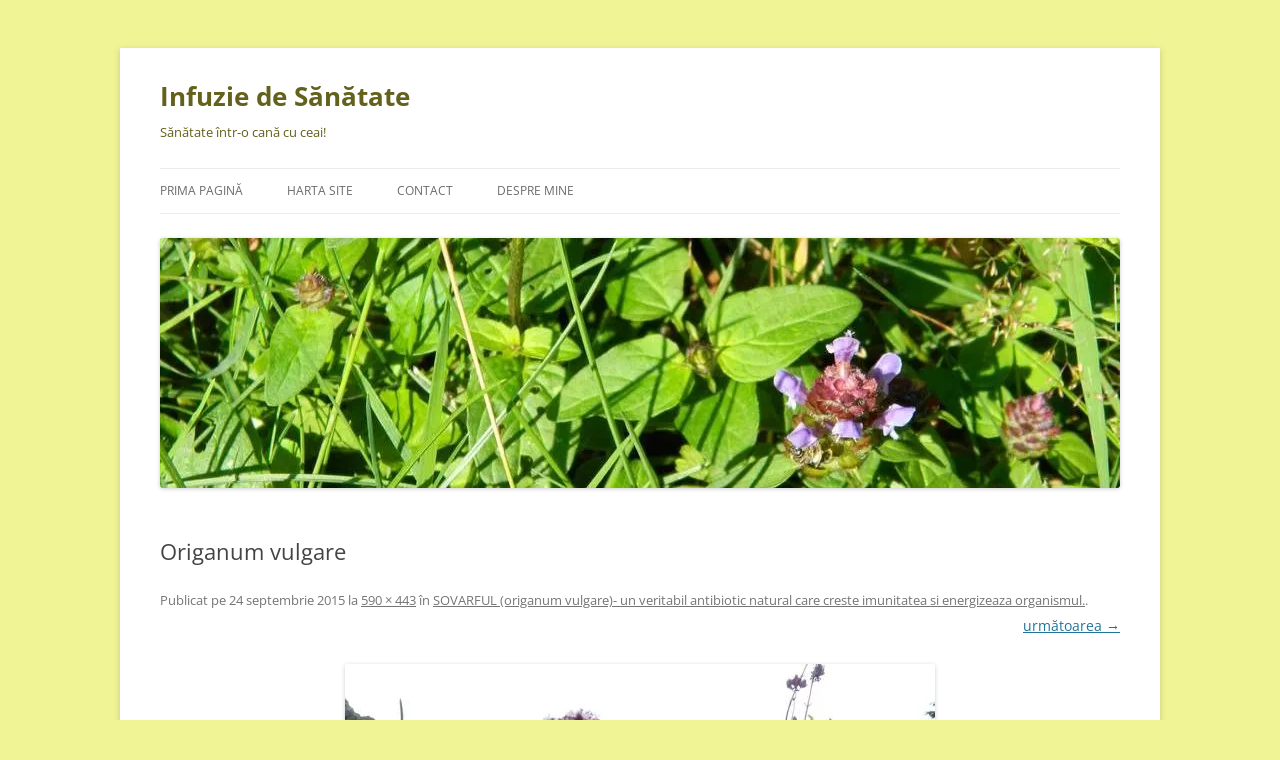

--- FILE ---
content_type: text/html; charset=UTF-8
request_url: https://www.infuziedesanatate.ro/sovarful-origanum-vul%C2%ADga%C2%ADre-un-veritabil-antibiotic-natural-care-creste-imunitatea-si-energizeaza-organismul/origanum-vulgare/
body_size: 18186
content:
<!DOCTYPE html>
<!--[if IE 7]>
<html class="ie ie7" lang="ro-RO"
 xmlns:og="http://ogp.me/ns#"
 xmlns:fb="http://ogp.me/ns/fb#">
<![endif]-->
<!--[if IE 8]>
<html class="ie ie8" lang="ro-RO"
 xmlns:og="http://ogp.me/ns#"
 xmlns:fb="http://ogp.me/ns/fb#">
<![endif]-->
<!--[if !(IE 7) & !(IE 8)]><!-->
<html lang="ro-RO"
 xmlns:og="http://ogp.me/ns#"
 xmlns:fb="http://ogp.me/ns/fb#">
<!--<![endif]-->
<head>
<meta charset="UTF-8" />
<meta name="viewport" content="width=device-width, initial-scale=1.0" />
<title>Origanum vulgare - Infuzie de Sănătate</title>
<link rel="profile" href="https://gmpg.org/xfn/11" />
<link rel="pingback" href="https://www.infuziedesanatate.ro/xmlrpc.php">
<!--[if lt IE 9]>
<script src="https://www.infuziedesanatate.ro/wp-content/themes/twentytwelve/js/html5.js?ver=3.7.0" type="text/javascript"></script>
<![endif]-->
<meta name='robots' content='index, follow, max-image-preview:large, max-snippet:-1, max-video-preview:-1' />
	<style>img:is([sizes="auto" i], [sizes^="auto," i]) { contain-intrinsic-size: 3000px 1500px }</style>
	
	<!-- This site is optimized with the Yoast SEO plugin v26.3 - https://yoast.com/wordpress/plugins/seo/ -->
	<link rel="canonical" href="https://www.infuziedesanatate.ro/sovarful-origanum-vul­ga­re-un-veritabil-antibiotic-natural-care-creste-imunitatea-si-energizeaza-organismul/origanum-vulgare/" />
	<meta property="og:locale" content="ro_RO" />
	<meta property="og:type" content="article" />
	<meta property="og:title" content="Origanum vulgare - Infuzie de Sănătate" />
	<meta property="og:description" content="Origanum vulgare" />
	<meta property="og:url" content="https://www.infuziedesanatate.ro/sovarful-origanum-vul­ga­re-un-veritabil-antibiotic-natural-care-creste-imunitatea-si-energizeaza-organismul/origanum-vulgare/" />
	<meta property="og:site_name" content="Infuzie de Sănătate" />
	<meta property="og:image" content="https://www.infuziedesanatate.ro/sovarful-origanum-vul%C2%ADga%C2%ADre-un-veritabil-antibiotic-natural-care-creste-imunitatea-si-energizeaza-organismul/origanum-vulgare" />
	<meta property="og:image:width" content="590" />
	<meta property="og:image:height" content="443" />
	<meta property="og:image:type" content="image/jpeg" />
	<script type="application/ld+json" class="yoast-schema-graph">{"@context":"https://schema.org","@graph":[{"@type":"WebPage","@id":"https://www.infuziedesanatate.ro/sovarful-origanum-vul%C2%ADga%C2%ADre-un-veritabil-antibiotic-natural-care-creste-imunitatea-si-energizeaza-organismul/origanum-vulgare/","url":"https://www.infuziedesanatate.ro/sovarful-origanum-vul%C2%ADga%C2%ADre-un-veritabil-antibiotic-natural-care-creste-imunitatea-si-energizeaza-organismul/origanum-vulgare/","name":"Origanum vulgare - Infuzie de Sănătate","isPartOf":{"@id":"https://www.infuziedesanatate.ro/#website"},"primaryImageOfPage":{"@id":"https://www.infuziedesanatate.ro/sovarful-origanum-vul%C2%ADga%C2%ADre-un-veritabil-antibiotic-natural-care-creste-imunitatea-si-energizeaza-organismul/origanum-vulgare/#primaryimage"},"image":{"@id":"https://www.infuziedesanatate.ro/sovarful-origanum-vul%C2%ADga%C2%ADre-un-veritabil-antibiotic-natural-care-creste-imunitatea-si-energizeaza-organismul/origanum-vulgare/#primaryimage"},"thumbnailUrl":"https://i0.wp.com/www.infuziedesanatate.ro/wp-content/uploads/2015/09/sovarv-origanum-vulgare.jpg?fit=590%2C443&ssl=1","datePublished":"2015-09-24T11:35:56+00:00","breadcrumb":{"@id":"https://www.infuziedesanatate.ro/sovarful-origanum-vul%C2%ADga%C2%ADre-un-veritabil-antibiotic-natural-care-creste-imunitatea-si-energizeaza-organismul/origanum-vulgare/#breadcrumb"},"inLanguage":"ro-RO","potentialAction":[{"@type":"ReadAction","target":["https://www.infuziedesanatate.ro/sovarful-origanum-vul%C2%ADga%C2%ADre-un-veritabil-antibiotic-natural-care-creste-imunitatea-si-energizeaza-organismul/origanum-vulgare/"]}]},{"@type":"ImageObject","inLanguage":"ro-RO","@id":"https://www.infuziedesanatate.ro/sovarful-origanum-vul%C2%ADga%C2%ADre-un-veritabil-antibiotic-natural-care-creste-imunitatea-si-energizeaza-organismul/origanum-vulgare/#primaryimage","url":"https://i0.wp.com/www.infuziedesanatate.ro/wp-content/uploads/2015/09/sovarv-origanum-vulgare.jpg?fit=590%2C443&ssl=1","contentUrl":"https://i0.wp.com/www.infuziedesanatate.ro/wp-content/uploads/2015/09/sovarv-origanum-vulgare.jpg?fit=590%2C443&ssl=1"},{"@type":"BreadcrumbList","@id":"https://www.infuziedesanatate.ro/sovarful-origanum-vul%C2%ADga%C2%ADre-un-veritabil-antibiotic-natural-care-creste-imunitatea-si-energizeaza-organismul/origanum-vulgare/#breadcrumb","itemListElement":[{"@type":"ListItem","position":1,"name":"Acasă","item":"https://www.infuziedesanatate.ro/"},{"@type":"ListItem","position":2,"name":"SOVARFUL (origanum vul­ga­re)- un veritabil antibiotic natural care creste imunitatea si energizeaza organismul.","item":"https://www.infuziedesanatate.ro/sovarful-origanum-vul%c2%adga%c2%adre-un-veritabil-antibiotic-natural-care-creste-imunitatea-si-energizeaza-organismul/"},{"@type":"ListItem","position":3,"name":"Origanum vulgare"}]},{"@type":"WebSite","@id":"https://www.infuziedesanatate.ro/#website","url":"https://www.infuziedesanatate.ro/","name":"Infuzie de Sănătate","description":"Sănătate într-o cană cu ceai!","publisher":{"@id":"https://www.infuziedesanatate.ro/#organization"},"potentialAction":[{"@type":"SearchAction","target":{"@type":"EntryPoint","urlTemplate":"https://www.infuziedesanatate.ro/?s={search_term_string}"},"query-input":{"@type":"PropertyValueSpecification","valueRequired":true,"valueName":"search_term_string"}}],"inLanguage":"ro-RO"},{"@type":"Organization","@id":"https://www.infuziedesanatate.ro/#organization","name":"Infuzie de Sănătate","url":"https://www.infuziedesanatate.ro/","logo":{"@type":"ImageObject","inLanguage":"ro-RO","@id":"https://www.infuziedesanatate.ro/#/schema/logo/image/","url":"https://i0.wp.com/www.infuziedesanatate.ro/wp-content/uploads/2013/03/2.jpg?fit=225%2C225&ssl=1","contentUrl":"https://i0.wp.com/www.infuziedesanatate.ro/wp-content/uploads/2013/03/2.jpg?fit=225%2C225&ssl=1","width":225,"height":225,"caption":"Infuzie de Sănătate"},"image":{"@id":"https://www.infuziedesanatate.ro/#/schema/logo/image/"}}]}</script>
	<!-- / Yoast SEO plugin. -->


<link rel='dns-prefetch' href='//secure.gravatar.com' />
<link rel='dns-prefetch' href='//stats.wp.com' />
<link rel='dns-prefetch' href='//fonts.googleapis.com' />
<link rel='dns-prefetch' href='//v0.wordpress.com' />
<link rel='dns-prefetch' href='//widgets.wp.com' />
<link rel='dns-prefetch' href='//s0.wp.com' />
<link rel='dns-prefetch' href='//0.gravatar.com' />
<link rel='dns-prefetch' href='//1.gravatar.com' />
<link rel='dns-prefetch' href='//2.gravatar.com' />
<link rel='dns-prefetch' href='//jetpack.wordpress.com' />
<link rel='dns-prefetch' href='//public-api.wordpress.com' />
<link rel='preconnect' href='//i0.wp.com' />
<link rel='preconnect' href='//c0.wp.com' />
<link rel="alternate" type="application/rss+xml" title="Infuzie de Sănătate &raquo; Flux" href="https://www.infuziedesanatate.ro/feed/" />
<link rel="alternate" type="application/rss+xml" title="Infuzie de Sănătate &raquo; Flux comentarii" href="https://www.infuziedesanatate.ro/comments/feed/" />
<link rel="alternate" type="application/rss+xml" title="Flux comentarii Infuzie de Sănătate &raquo; Origanum vulgare" href="https://www.infuziedesanatate.ro/sovarful-origanum-vul%c2%adga%c2%adre-un-veritabil-antibiotic-natural-care-creste-imunitatea-si-energizeaza-organismul/origanum-vulgare/feed/" />
		<!-- This site uses the Google Analytics by MonsterInsights plugin v9.9.0 - Using Analytics tracking - https://www.monsterinsights.com/ -->
							<script src="//www.googletagmanager.com/gtag/js?id=G-5G30SYCDQL"  data-cfasync="false" data-wpfc-render="false" type="text/javascript" async></script>
			<script data-cfasync="false" data-wpfc-render="false" type="text/javascript">
				var mi_version = '9.9.0';
				var mi_track_user = true;
				var mi_no_track_reason = '';
								var MonsterInsightsDefaultLocations = {"page_location":"https:\/\/www.infuziedesanatate.ro\/sovarful-origanum-vul%C2%ADga%C2%ADre-un-veritabil-antibiotic-natural-care-creste-imunitatea-si-energizeaza-organismul\/origanum-vulgare\/"};
								if ( typeof MonsterInsightsPrivacyGuardFilter === 'function' ) {
					var MonsterInsightsLocations = (typeof MonsterInsightsExcludeQuery === 'object') ? MonsterInsightsPrivacyGuardFilter( MonsterInsightsExcludeQuery ) : MonsterInsightsPrivacyGuardFilter( MonsterInsightsDefaultLocations );
				} else {
					var MonsterInsightsLocations = (typeof MonsterInsightsExcludeQuery === 'object') ? MonsterInsightsExcludeQuery : MonsterInsightsDefaultLocations;
				}

								var disableStrs = [
										'ga-disable-G-5G30SYCDQL',
									];

				/* Function to detect opted out users */
				function __gtagTrackerIsOptedOut() {
					for (var index = 0; index < disableStrs.length; index++) {
						if (document.cookie.indexOf(disableStrs[index] + '=true') > -1) {
							return true;
						}
					}

					return false;
				}

				/* Disable tracking if the opt-out cookie exists. */
				if (__gtagTrackerIsOptedOut()) {
					for (var index = 0; index < disableStrs.length; index++) {
						window[disableStrs[index]] = true;
					}
				}

				/* Opt-out function */
				function __gtagTrackerOptout() {
					for (var index = 0; index < disableStrs.length; index++) {
						document.cookie = disableStrs[index] + '=true; expires=Thu, 31 Dec 2099 23:59:59 UTC; path=/';
						window[disableStrs[index]] = true;
					}
				}

				if ('undefined' === typeof gaOptout) {
					function gaOptout() {
						__gtagTrackerOptout();
					}
				}
								window.dataLayer = window.dataLayer || [];

				window.MonsterInsightsDualTracker = {
					helpers: {},
					trackers: {},
				};
				if (mi_track_user) {
					function __gtagDataLayer() {
						dataLayer.push(arguments);
					}

					function __gtagTracker(type, name, parameters) {
						if (!parameters) {
							parameters = {};
						}

						if (parameters.send_to) {
							__gtagDataLayer.apply(null, arguments);
							return;
						}

						if (type === 'event') {
														parameters.send_to = monsterinsights_frontend.v4_id;
							var hookName = name;
							if (typeof parameters['event_category'] !== 'undefined') {
								hookName = parameters['event_category'] + ':' + name;
							}

							if (typeof MonsterInsightsDualTracker.trackers[hookName] !== 'undefined') {
								MonsterInsightsDualTracker.trackers[hookName](parameters);
							} else {
								__gtagDataLayer('event', name, parameters);
							}
							
						} else {
							__gtagDataLayer.apply(null, arguments);
						}
					}

					__gtagTracker('js', new Date());
					__gtagTracker('set', {
						'developer_id.dZGIzZG': true,
											});
					if ( MonsterInsightsLocations.page_location ) {
						__gtagTracker('set', MonsterInsightsLocations);
					}
										__gtagTracker('config', 'G-5G30SYCDQL', {"allow_anchor":"true","forceSSL":"true"} );
										window.gtag = __gtagTracker;										(function () {
						/* https://developers.google.com/analytics/devguides/collection/analyticsjs/ */
						/* ga and __gaTracker compatibility shim. */
						var noopfn = function () {
							return null;
						};
						var newtracker = function () {
							return new Tracker();
						};
						var Tracker = function () {
							return null;
						};
						var p = Tracker.prototype;
						p.get = noopfn;
						p.set = noopfn;
						p.send = function () {
							var args = Array.prototype.slice.call(arguments);
							args.unshift('send');
							__gaTracker.apply(null, args);
						};
						var __gaTracker = function () {
							var len = arguments.length;
							if (len === 0) {
								return;
							}
							var f = arguments[len - 1];
							if (typeof f !== 'object' || f === null || typeof f.hitCallback !== 'function') {
								if ('send' === arguments[0]) {
									var hitConverted, hitObject = false, action;
									if ('event' === arguments[1]) {
										if ('undefined' !== typeof arguments[3]) {
											hitObject = {
												'eventAction': arguments[3],
												'eventCategory': arguments[2],
												'eventLabel': arguments[4],
												'value': arguments[5] ? arguments[5] : 1,
											}
										}
									}
									if ('pageview' === arguments[1]) {
										if ('undefined' !== typeof arguments[2]) {
											hitObject = {
												'eventAction': 'page_view',
												'page_path': arguments[2],
											}
										}
									}
									if (typeof arguments[2] === 'object') {
										hitObject = arguments[2];
									}
									if (typeof arguments[5] === 'object') {
										Object.assign(hitObject, arguments[5]);
									}
									if ('undefined' !== typeof arguments[1].hitType) {
										hitObject = arguments[1];
										if ('pageview' === hitObject.hitType) {
											hitObject.eventAction = 'page_view';
										}
									}
									if (hitObject) {
										action = 'timing' === arguments[1].hitType ? 'timing_complete' : hitObject.eventAction;
										hitConverted = mapArgs(hitObject);
										__gtagTracker('event', action, hitConverted);
									}
								}
								return;
							}

							function mapArgs(args) {
								var arg, hit = {};
								var gaMap = {
									'eventCategory': 'event_category',
									'eventAction': 'event_action',
									'eventLabel': 'event_label',
									'eventValue': 'event_value',
									'nonInteraction': 'non_interaction',
									'timingCategory': 'event_category',
									'timingVar': 'name',
									'timingValue': 'value',
									'timingLabel': 'event_label',
									'page': 'page_path',
									'location': 'page_location',
									'title': 'page_title',
									'referrer' : 'page_referrer',
								};
								for (arg in args) {
																		if (!(!args.hasOwnProperty(arg) || !gaMap.hasOwnProperty(arg))) {
										hit[gaMap[arg]] = args[arg];
									} else {
										hit[arg] = args[arg];
									}
								}
								return hit;
							}

							try {
								f.hitCallback();
							} catch (ex) {
							}
						};
						__gaTracker.create = newtracker;
						__gaTracker.getByName = newtracker;
						__gaTracker.getAll = function () {
							return [];
						};
						__gaTracker.remove = noopfn;
						__gaTracker.loaded = true;
						window['__gaTracker'] = __gaTracker;
					})();
									} else {
										console.log("");
					(function () {
						function __gtagTracker() {
							return null;
						}

						window['__gtagTracker'] = __gtagTracker;
						window['gtag'] = __gtagTracker;
					})();
									}
			</script>
			
							<!-- / Google Analytics by MonsterInsights -->
		<script type="text/javascript">
/* <![CDATA[ */
window._wpemojiSettings = {"baseUrl":"https:\/\/s.w.org\/images\/core\/emoji\/16.0.1\/72x72\/","ext":".png","svgUrl":"https:\/\/s.w.org\/images\/core\/emoji\/16.0.1\/svg\/","svgExt":".svg","source":{"concatemoji":"https:\/\/www.infuziedesanatate.ro\/wp-includes\/js\/wp-emoji-release.min.js?ver=6.8.3"}};
/*! This file is auto-generated */
!function(s,n){var o,i,e;function c(e){try{var t={supportTests:e,timestamp:(new Date).valueOf()};sessionStorage.setItem(o,JSON.stringify(t))}catch(e){}}function p(e,t,n){e.clearRect(0,0,e.canvas.width,e.canvas.height),e.fillText(t,0,0);var t=new Uint32Array(e.getImageData(0,0,e.canvas.width,e.canvas.height).data),a=(e.clearRect(0,0,e.canvas.width,e.canvas.height),e.fillText(n,0,0),new Uint32Array(e.getImageData(0,0,e.canvas.width,e.canvas.height).data));return t.every(function(e,t){return e===a[t]})}function u(e,t){e.clearRect(0,0,e.canvas.width,e.canvas.height),e.fillText(t,0,0);for(var n=e.getImageData(16,16,1,1),a=0;a<n.data.length;a++)if(0!==n.data[a])return!1;return!0}function f(e,t,n,a){switch(t){case"flag":return n(e,"\ud83c\udff3\ufe0f\u200d\u26a7\ufe0f","\ud83c\udff3\ufe0f\u200b\u26a7\ufe0f")?!1:!n(e,"\ud83c\udde8\ud83c\uddf6","\ud83c\udde8\u200b\ud83c\uddf6")&&!n(e,"\ud83c\udff4\udb40\udc67\udb40\udc62\udb40\udc65\udb40\udc6e\udb40\udc67\udb40\udc7f","\ud83c\udff4\u200b\udb40\udc67\u200b\udb40\udc62\u200b\udb40\udc65\u200b\udb40\udc6e\u200b\udb40\udc67\u200b\udb40\udc7f");case"emoji":return!a(e,"\ud83e\udedf")}return!1}function g(e,t,n,a){var r="undefined"!=typeof WorkerGlobalScope&&self instanceof WorkerGlobalScope?new OffscreenCanvas(300,150):s.createElement("canvas"),o=r.getContext("2d",{willReadFrequently:!0}),i=(o.textBaseline="top",o.font="600 32px Arial",{});return e.forEach(function(e){i[e]=t(o,e,n,a)}),i}function t(e){var t=s.createElement("script");t.src=e,t.defer=!0,s.head.appendChild(t)}"undefined"!=typeof Promise&&(o="wpEmojiSettingsSupports",i=["flag","emoji"],n.supports={everything:!0,everythingExceptFlag:!0},e=new Promise(function(e){s.addEventListener("DOMContentLoaded",e,{once:!0})}),new Promise(function(t){var n=function(){try{var e=JSON.parse(sessionStorage.getItem(o));if("object"==typeof e&&"number"==typeof e.timestamp&&(new Date).valueOf()<e.timestamp+604800&&"object"==typeof e.supportTests)return e.supportTests}catch(e){}return null}();if(!n){if("undefined"!=typeof Worker&&"undefined"!=typeof OffscreenCanvas&&"undefined"!=typeof URL&&URL.createObjectURL&&"undefined"!=typeof Blob)try{var e="postMessage("+g.toString()+"("+[JSON.stringify(i),f.toString(),p.toString(),u.toString()].join(",")+"));",a=new Blob([e],{type:"text/javascript"}),r=new Worker(URL.createObjectURL(a),{name:"wpTestEmojiSupports"});return void(r.onmessage=function(e){c(n=e.data),r.terminate(),t(n)})}catch(e){}c(n=g(i,f,p,u))}t(n)}).then(function(e){for(var t in e)n.supports[t]=e[t],n.supports.everything=n.supports.everything&&n.supports[t],"flag"!==t&&(n.supports.everythingExceptFlag=n.supports.everythingExceptFlag&&n.supports[t]);n.supports.everythingExceptFlag=n.supports.everythingExceptFlag&&!n.supports.flag,n.DOMReady=!1,n.readyCallback=function(){n.DOMReady=!0}}).then(function(){return e}).then(function(){var e;n.supports.everything||(n.readyCallback(),(e=n.source||{}).concatemoji?t(e.concatemoji):e.wpemoji&&e.twemoji&&(t(e.twemoji),t(e.wpemoji)))}))}((window,document),window._wpemojiSettings);
/* ]]> */
</script>
<style id='wp-emoji-styles-inline-css' type='text/css'>

	img.wp-smiley, img.emoji {
		display: inline !important;
		border: none !important;
		box-shadow: none !important;
		height: 1em !important;
		width: 1em !important;
		margin: 0 0.07em !important;
		vertical-align: -0.1em !important;
		background: none !important;
		padding: 0 !important;
	}
</style>
<link rel='stylesheet' id='wp-block-library-css' href='https://c0.wp.com/c/6.8.3/wp-includes/css/dist/block-library/style.min.css' type='text/css' media='all' />
<style id='wp-block-library-theme-inline-css' type='text/css'>
.wp-block-audio :where(figcaption){color:#555;font-size:13px;text-align:center}.is-dark-theme .wp-block-audio :where(figcaption){color:#ffffffa6}.wp-block-audio{margin:0 0 1em}.wp-block-code{border:1px solid #ccc;border-radius:4px;font-family:Menlo,Consolas,monaco,monospace;padding:.8em 1em}.wp-block-embed :where(figcaption){color:#555;font-size:13px;text-align:center}.is-dark-theme .wp-block-embed :where(figcaption){color:#ffffffa6}.wp-block-embed{margin:0 0 1em}.blocks-gallery-caption{color:#555;font-size:13px;text-align:center}.is-dark-theme .blocks-gallery-caption{color:#ffffffa6}:root :where(.wp-block-image figcaption){color:#555;font-size:13px;text-align:center}.is-dark-theme :root :where(.wp-block-image figcaption){color:#ffffffa6}.wp-block-image{margin:0 0 1em}.wp-block-pullquote{border-bottom:4px solid;border-top:4px solid;color:currentColor;margin-bottom:1.75em}.wp-block-pullquote cite,.wp-block-pullquote footer,.wp-block-pullquote__citation{color:currentColor;font-size:.8125em;font-style:normal;text-transform:uppercase}.wp-block-quote{border-left:.25em solid;margin:0 0 1.75em;padding-left:1em}.wp-block-quote cite,.wp-block-quote footer{color:currentColor;font-size:.8125em;font-style:normal;position:relative}.wp-block-quote:where(.has-text-align-right){border-left:none;border-right:.25em solid;padding-left:0;padding-right:1em}.wp-block-quote:where(.has-text-align-center){border:none;padding-left:0}.wp-block-quote.is-large,.wp-block-quote.is-style-large,.wp-block-quote:where(.is-style-plain){border:none}.wp-block-search .wp-block-search__label{font-weight:700}.wp-block-search__button{border:1px solid #ccc;padding:.375em .625em}:where(.wp-block-group.has-background){padding:1.25em 2.375em}.wp-block-separator.has-css-opacity{opacity:.4}.wp-block-separator{border:none;border-bottom:2px solid;margin-left:auto;margin-right:auto}.wp-block-separator.has-alpha-channel-opacity{opacity:1}.wp-block-separator:not(.is-style-wide):not(.is-style-dots){width:100px}.wp-block-separator.has-background:not(.is-style-dots){border-bottom:none;height:1px}.wp-block-separator.has-background:not(.is-style-wide):not(.is-style-dots){height:2px}.wp-block-table{margin:0 0 1em}.wp-block-table td,.wp-block-table th{word-break:normal}.wp-block-table :where(figcaption){color:#555;font-size:13px;text-align:center}.is-dark-theme .wp-block-table :where(figcaption){color:#ffffffa6}.wp-block-video :where(figcaption){color:#555;font-size:13px;text-align:center}.is-dark-theme .wp-block-video :where(figcaption){color:#ffffffa6}.wp-block-video{margin:0 0 1em}:root :where(.wp-block-template-part.has-background){margin-bottom:0;margin-top:0;padding:1.25em 2.375em}
</style>
<style id='classic-theme-styles-inline-css' type='text/css'>
/*! This file is auto-generated */
.wp-block-button__link{color:#fff;background-color:#32373c;border-radius:9999px;box-shadow:none;text-decoration:none;padding:calc(.667em + 2px) calc(1.333em + 2px);font-size:1.125em}.wp-block-file__button{background:#32373c;color:#fff;text-decoration:none}
</style>
<style id='ce4wp-subscribe-style-inline-css' type='text/css'>
.wp-block-ce4wp-subscribe{max-width:840px;margin:0 auto}.wp-block-ce4wp-subscribe .title{margin-bottom:0}.wp-block-ce4wp-subscribe .subTitle{margin-top:0;font-size:0.8em}.wp-block-ce4wp-subscribe .disclaimer{margin-top:5px;font-size:0.8em}.wp-block-ce4wp-subscribe .disclaimer .disclaimer-label{margin-left:10px}.wp-block-ce4wp-subscribe .inputBlock{width:100%;margin-bottom:10px}.wp-block-ce4wp-subscribe .inputBlock input{width:100%}.wp-block-ce4wp-subscribe .inputBlock label{display:inline-block}.wp-block-ce4wp-subscribe .submit-button{margin-top:25px;display:block}.wp-block-ce4wp-subscribe .required-text{display:inline-block;margin:0;padding:0;margin-left:0.3em}.wp-block-ce4wp-subscribe .onSubmission{height:0;max-width:840px;margin:0 auto}.wp-block-ce4wp-subscribe .firstNameSummary .lastNameSummary{text-transform:capitalize}.wp-block-ce4wp-subscribe .ce4wp-inline-notification{display:flex;flex-direction:row;align-items:center;padding:13px 10px;width:100%;height:40px;border-style:solid;border-color:orange;border-width:1px;border-left-width:4px;border-radius:3px;background:rgba(255,133,15,0.1);flex:none;order:0;flex-grow:1;margin:0px 0px}.wp-block-ce4wp-subscribe .ce4wp-inline-warning-text{font-style:normal;font-weight:normal;font-size:16px;line-height:20px;display:flex;align-items:center;color:#571600;margin-left:9px}.wp-block-ce4wp-subscribe .ce4wp-inline-warning-icon{color:orange}.wp-block-ce4wp-subscribe .ce4wp-inline-warning-arrow{color:#571600;margin-left:auto}.wp-block-ce4wp-subscribe .ce4wp-banner-clickable{cursor:pointer}.ce4wp-link{cursor:pointer}

.no-flex{display:block}.sub-header{margin-bottom:1em}


</style>
<link rel='stylesheet' id='mediaelement-css' href='https://c0.wp.com/c/6.8.3/wp-includes/js/mediaelement/mediaelementplayer-legacy.min.css' type='text/css' media='all' />
<link rel='stylesheet' id='wp-mediaelement-css' href='https://c0.wp.com/c/6.8.3/wp-includes/js/mediaelement/wp-mediaelement.min.css' type='text/css' media='all' />
<style id='jetpack-sharing-buttons-style-inline-css' type='text/css'>
.jetpack-sharing-buttons__services-list{display:flex;flex-direction:row;flex-wrap:wrap;gap:0;list-style-type:none;margin:5px;padding:0}.jetpack-sharing-buttons__services-list.has-small-icon-size{font-size:12px}.jetpack-sharing-buttons__services-list.has-normal-icon-size{font-size:16px}.jetpack-sharing-buttons__services-list.has-large-icon-size{font-size:24px}.jetpack-sharing-buttons__services-list.has-huge-icon-size{font-size:36px}@media print{.jetpack-sharing-buttons__services-list{display:none!important}}.editor-styles-wrapper .wp-block-jetpack-sharing-buttons{gap:0;padding-inline-start:0}ul.jetpack-sharing-buttons__services-list.has-background{padding:1.25em 2.375em}
</style>
<style id='global-styles-inline-css' type='text/css'>
:root{--wp--preset--aspect-ratio--square: 1;--wp--preset--aspect-ratio--4-3: 4/3;--wp--preset--aspect-ratio--3-4: 3/4;--wp--preset--aspect-ratio--3-2: 3/2;--wp--preset--aspect-ratio--2-3: 2/3;--wp--preset--aspect-ratio--16-9: 16/9;--wp--preset--aspect-ratio--9-16: 9/16;--wp--preset--color--black: #000000;--wp--preset--color--cyan-bluish-gray: #abb8c3;--wp--preset--color--white: #fff;--wp--preset--color--pale-pink: #f78da7;--wp--preset--color--vivid-red: #cf2e2e;--wp--preset--color--luminous-vivid-orange: #ff6900;--wp--preset--color--luminous-vivid-amber: #fcb900;--wp--preset--color--light-green-cyan: #7bdcb5;--wp--preset--color--vivid-green-cyan: #00d084;--wp--preset--color--pale-cyan-blue: #8ed1fc;--wp--preset--color--vivid-cyan-blue: #0693e3;--wp--preset--color--vivid-purple: #9b51e0;--wp--preset--color--blue: #21759b;--wp--preset--color--dark-gray: #444;--wp--preset--color--medium-gray: #9f9f9f;--wp--preset--color--light-gray: #e6e6e6;--wp--preset--gradient--vivid-cyan-blue-to-vivid-purple: linear-gradient(135deg,rgba(6,147,227,1) 0%,rgb(155,81,224) 100%);--wp--preset--gradient--light-green-cyan-to-vivid-green-cyan: linear-gradient(135deg,rgb(122,220,180) 0%,rgb(0,208,130) 100%);--wp--preset--gradient--luminous-vivid-amber-to-luminous-vivid-orange: linear-gradient(135deg,rgba(252,185,0,1) 0%,rgba(255,105,0,1) 100%);--wp--preset--gradient--luminous-vivid-orange-to-vivid-red: linear-gradient(135deg,rgba(255,105,0,1) 0%,rgb(207,46,46) 100%);--wp--preset--gradient--very-light-gray-to-cyan-bluish-gray: linear-gradient(135deg,rgb(238,238,238) 0%,rgb(169,184,195) 100%);--wp--preset--gradient--cool-to-warm-spectrum: linear-gradient(135deg,rgb(74,234,220) 0%,rgb(151,120,209) 20%,rgb(207,42,186) 40%,rgb(238,44,130) 60%,rgb(251,105,98) 80%,rgb(254,248,76) 100%);--wp--preset--gradient--blush-light-purple: linear-gradient(135deg,rgb(255,206,236) 0%,rgb(152,150,240) 100%);--wp--preset--gradient--blush-bordeaux: linear-gradient(135deg,rgb(254,205,165) 0%,rgb(254,45,45) 50%,rgb(107,0,62) 100%);--wp--preset--gradient--luminous-dusk: linear-gradient(135deg,rgb(255,203,112) 0%,rgb(199,81,192) 50%,rgb(65,88,208) 100%);--wp--preset--gradient--pale-ocean: linear-gradient(135deg,rgb(255,245,203) 0%,rgb(182,227,212) 50%,rgb(51,167,181) 100%);--wp--preset--gradient--electric-grass: linear-gradient(135deg,rgb(202,248,128) 0%,rgb(113,206,126) 100%);--wp--preset--gradient--midnight: linear-gradient(135deg,rgb(2,3,129) 0%,rgb(40,116,252) 100%);--wp--preset--font-size--small: 13px;--wp--preset--font-size--medium: 20px;--wp--preset--font-size--large: 36px;--wp--preset--font-size--x-large: 42px;--wp--preset--spacing--20: 0.44rem;--wp--preset--spacing--30: 0.67rem;--wp--preset--spacing--40: 1rem;--wp--preset--spacing--50: 1.5rem;--wp--preset--spacing--60: 2.25rem;--wp--preset--spacing--70: 3.38rem;--wp--preset--spacing--80: 5.06rem;--wp--preset--shadow--natural: 6px 6px 9px rgba(0, 0, 0, 0.2);--wp--preset--shadow--deep: 12px 12px 50px rgba(0, 0, 0, 0.4);--wp--preset--shadow--sharp: 6px 6px 0px rgba(0, 0, 0, 0.2);--wp--preset--shadow--outlined: 6px 6px 0px -3px rgba(255, 255, 255, 1), 6px 6px rgba(0, 0, 0, 1);--wp--preset--shadow--crisp: 6px 6px 0px rgba(0, 0, 0, 1);}:where(.is-layout-flex){gap: 0.5em;}:where(.is-layout-grid){gap: 0.5em;}body .is-layout-flex{display: flex;}.is-layout-flex{flex-wrap: wrap;align-items: center;}.is-layout-flex > :is(*, div){margin: 0;}body .is-layout-grid{display: grid;}.is-layout-grid > :is(*, div){margin: 0;}:where(.wp-block-columns.is-layout-flex){gap: 2em;}:where(.wp-block-columns.is-layout-grid){gap: 2em;}:where(.wp-block-post-template.is-layout-flex){gap: 1.25em;}:where(.wp-block-post-template.is-layout-grid){gap: 1.25em;}.has-black-color{color: var(--wp--preset--color--black) !important;}.has-cyan-bluish-gray-color{color: var(--wp--preset--color--cyan-bluish-gray) !important;}.has-white-color{color: var(--wp--preset--color--white) !important;}.has-pale-pink-color{color: var(--wp--preset--color--pale-pink) !important;}.has-vivid-red-color{color: var(--wp--preset--color--vivid-red) !important;}.has-luminous-vivid-orange-color{color: var(--wp--preset--color--luminous-vivid-orange) !important;}.has-luminous-vivid-amber-color{color: var(--wp--preset--color--luminous-vivid-amber) !important;}.has-light-green-cyan-color{color: var(--wp--preset--color--light-green-cyan) !important;}.has-vivid-green-cyan-color{color: var(--wp--preset--color--vivid-green-cyan) !important;}.has-pale-cyan-blue-color{color: var(--wp--preset--color--pale-cyan-blue) !important;}.has-vivid-cyan-blue-color{color: var(--wp--preset--color--vivid-cyan-blue) !important;}.has-vivid-purple-color{color: var(--wp--preset--color--vivid-purple) !important;}.has-black-background-color{background-color: var(--wp--preset--color--black) !important;}.has-cyan-bluish-gray-background-color{background-color: var(--wp--preset--color--cyan-bluish-gray) !important;}.has-white-background-color{background-color: var(--wp--preset--color--white) !important;}.has-pale-pink-background-color{background-color: var(--wp--preset--color--pale-pink) !important;}.has-vivid-red-background-color{background-color: var(--wp--preset--color--vivid-red) !important;}.has-luminous-vivid-orange-background-color{background-color: var(--wp--preset--color--luminous-vivid-orange) !important;}.has-luminous-vivid-amber-background-color{background-color: var(--wp--preset--color--luminous-vivid-amber) !important;}.has-light-green-cyan-background-color{background-color: var(--wp--preset--color--light-green-cyan) !important;}.has-vivid-green-cyan-background-color{background-color: var(--wp--preset--color--vivid-green-cyan) !important;}.has-pale-cyan-blue-background-color{background-color: var(--wp--preset--color--pale-cyan-blue) !important;}.has-vivid-cyan-blue-background-color{background-color: var(--wp--preset--color--vivid-cyan-blue) !important;}.has-vivid-purple-background-color{background-color: var(--wp--preset--color--vivid-purple) !important;}.has-black-border-color{border-color: var(--wp--preset--color--black) !important;}.has-cyan-bluish-gray-border-color{border-color: var(--wp--preset--color--cyan-bluish-gray) !important;}.has-white-border-color{border-color: var(--wp--preset--color--white) !important;}.has-pale-pink-border-color{border-color: var(--wp--preset--color--pale-pink) !important;}.has-vivid-red-border-color{border-color: var(--wp--preset--color--vivid-red) !important;}.has-luminous-vivid-orange-border-color{border-color: var(--wp--preset--color--luminous-vivid-orange) !important;}.has-luminous-vivid-amber-border-color{border-color: var(--wp--preset--color--luminous-vivid-amber) !important;}.has-light-green-cyan-border-color{border-color: var(--wp--preset--color--light-green-cyan) !important;}.has-vivid-green-cyan-border-color{border-color: var(--wp--preset--color--vivid-green-cyan) !important;}.has-pale-cyan-blue-border-color{border-color: var(--wp--preset--color--pale-cyan-blue) !important;}.has-vivid-cyan-blue-border-color{border-color: var(--wp--preset--color--vivid-cyan-blue) !important;}.has-vivid-purple-border-color{border-color: var(--wp--preset--color--vivid-purple) !important;}.has-vivid-cyan-blue-to-vivid-purple-gradient-background{background: var(--wp--preset--gradient--vivid-cyan-blue-to-vivid-purple) !important;}.has-light-green-cyan-to-vivid-green-cyan-gradient-background{background: var(--wp--preset--gradient--light-green-cyan-to-vivid-green-cyan) !important;}.has-luminous-vivid-amber-to-luminous-vivid-orange-gradient-background{background: var(--wp--preset--gradient--luminous-vivid-amber-to-luminous-vivid-orange) !important;}.has-luminous-vivid-orange-to-vivid-red-gradient-background{background: var(--wp--preset--gradient--luminous-vivid-orange-to-vivid-red) !important;}.has-very-light-gray-to-cyan-bluish-gray-gradient-background{background: var(--wp--preset--gradient--very-light-gray-to-cyan-bluish-gray) !important;}.has-cool-to-warm-spectrum-gradient-background{background: var(--wp--preset--gradient--cool-to-warm-spectrum) !important;}.has-blush-light-purple-gradient-background{background: var(--wp--preset--gradient--blush-light-purple) !important;}.has-blush-bordeaux-gradient-background{background: var(--wp--preset--gradient--blush-bordeaux) !important;}.has-luminous-dusk-gradient-background{background: var(--wp--preset--gradient--luminous-dusk) !important;}.has-pale-ocean-gradient-background{background: var(--wp--preset--gradient--pale-ocean) !important;}.has-electric-grass-gradient-background{background: var(--wp--preset--gradient--electric-grass) !important;}.has-midnight-gradient-background{background: var(--wp--preset--gradient--midnight) !important;}.has-small-font-size{font-size: var(--wp--preset--font-size--small) !important;}.has-medium-font-size{font-size: var(--wp--preset--font-size--medium) !important;}.has-large-font-size{font-size: var(--wp--preset--font-size--large) !important;}.has-x-large-font-size{font-size: var(--wp--preset--font-size--x-large) !important;}
:where(.wp-block-post-template.is-layout-flex){gap: 1.25em;}:where(.wp-block-post-template.is-layout-grid){gap: 1.25em;}
:where(.wp-block-columns.is-layout-flex){gap: 2em;}:where(.wp-block-columns.is-layout-grid){gap: 2em;}
:root :where(.wp-block-pullquote){font-size: 1.5em;line-height: 1.6;}
</style>
<link rel='stylesheet' id='contact-form-7-css' href='https://www.infuziedesanatate.ro/wp-content/plugins/contact-form-7/includes/css/styles.css?ver=6.1.3' type='text/css' media='all' />
<link rel='stylesheet' id='hybridconnectreset-css' href='https://www.infuziedesanatate.ro/wp-content/plugins/hybridconnect/css/hc_reset.css?ver=6.8.3' type='text/css' media='all' />
<link rel='stylesheet' id='hybridconnectgooglefonts-css' href='https://fonts.googleapis.com/css?family=Roboto%7CDancing+Script%7CDosis%7CDroid+Sans%7CCrushed%7CParisienne%7CLora%7CPT+Sans%7CPT+Sans+Narrow%7CUbuntu%7CLobster%7CAnton%7CHoltwood+One+SC%7CRusso+One%7CGreat+Vibes%7CDroid+Serif%7COpen+Sans%7COswald%7CYanone+Kaffeesatz%7CHomenaje%7CBowlby+One+SC%7CSeaweed+Script%7CNews+Cycle%7COxygen&#038;ver=6.8.3' type='text/css' media='all' />
<link rel='stylesheet' id='st-widget-css' href='https://www.infuziedesanatate.ro/wp-content/plugins/share-this/css/style.css?ver=6.8.3' type='text/css' media='all' />
<link rel='stylesheet' id='stcr-style-css' href='https://www.infuziedesanatate.ro/wp-content/plugins/subscribe-to-comments-reloaded/includes/css/stcr-style.css?ver=6.8.3' type='text/css' media='all' />
<link rel='stylesheet' id='twentytwelve-fonts-css' href='https://www.infuziedesanatate.ro/wp-content/themes/twentytwelve/fonts/font-open-sans.css?ver=20230328' type='text/css' media='all' />
<link rel='stylesheet' id='twentytwelve-style-css' href='https://www.infuziedesanatate.ro/wp-content/themes/twentytwelve/style.css?ver=20250715' type='text/css' media='all' />
<link rel='stylesheet' id='twentytwelve-block-style-css' href='https://www.infuziedesanatate.ro/wp-content/themes/twentytwelve/css/blocks.css?ver=20240812' type='text/css' media='all' />
<!--[if lt IE 9]>
<link rel='stylesheet' id='twentytwelve-ie-css' href='https://www.infuziedesanatate.ro/wp-content/themes/twentytwelve/css/ie.css?ver=20240722' type='text/css' media='all' />
<![endif]-->
<link rel='stylesheet' id='jetpack_likes-css' href='https://c0.wp.com/p/jetpack/15.2/modules/likes/style.css' type='text/css' media='all' />
<script type="text/javascript" src="https://c0.wp.com/c/6.8.3/wp-includes/js/jquery/jquery.min.js" id="jquery-core-js"></script>
<script type="text/javascript" src="https://c0.wp.com/c/6.8.3/wp-includes/js/jquery/jquery-migrate.min.js" id="jquery-migrate-js"></script>
<script type="text/javascript" id="wt_rmrh-js-extra">
/* <![CDATA[ */
var RMRH_VALUES = {"loaderImageURL":"https:\/\/www.infuziedesanatate.ro\/wp-content\/plugins\/read-more-right-here\/loader\/ajax-loader.gif","duplicateLink":"","animateSpeed":"1000","expandedText":"","loadDebugScript":"","pluginUrl":"https:\/\/www.infuziedesanatate.ro\/wp-content\/plugins\/read-more-right-here\/"};
/* ]]> */
</script>
<script type="text/javascript" src="https://www.infuziedesanatate.ro/wp-content/plugins/read-more-right-here/js/wt_rmrh.js?ver=6.8.3" id="wt_rmrh-js"></script>
<script type="text/javascript" src="https://www.infuziedesanatate.ro/wp-content/plugins/google-analytics-for-wordpress/assets/js/frontend-gtag.min.js?ver=9.9.0" id="monsterinsights-frontend-script-js" async="async" data-wp-strategy="async"></script>
<script data-cfasync="false" data-wpfc-render="false" type="text/javascript" id='monsterinsights-frontend-script-js-extra'>/* <![CDATA[ */
var monsterinsights_frontend = {"js_events_tracking":"true","download_extensions":"doc,pdf,ppt,zip,xls,docx,pptx,xlsx","inbound_paths":"[]","home_url":"https:\/\/www.infuziedesanatate.ro","hash_tracking":"false","v4_id":"G-5G30SYCDQL"};/* ]]> */
</script>
<script type="text/javascript" src="https://www.infuziedesanatate.ro/wp-content/themes/twentytwelve/js/navigation.js?ver=20250303" id="twentytwelve-navigation-js" defer="defer" data-wp-strategy="defer"></script>
<script type="text/javascript" src="https://www.infuziedesanatate.ro/wp-content/plugins/magic-action-box/assets/js/actionbox-helper.js?ver=2.17.2" id="mab-actionbox-helper-js"></script>
<link rel="https://api.w.org/" href="https://www.infuziedesanatate.ro/wp-json/" /><link rel="alternate" title="JSON" type="application/json" href="https://www.infuziedesanatate.ro/wp-json/wp/v2/media/1735" /><link rel="EditURI" type="application/rsd+xml" title="RSD" href="https://www.infuziedesanatate.ro/xmlrpc.php?rsd" />
<meta name="generator" content="WordPress 6.8.3" />
<link rel='shortlink' href='https://www.infuziedesanatate.ro/?p=1735' />
<link rel="alternate" title="oEmbed (JSON)" type="application/json+oembed" href="https://www.infuziedesanatate.ro/wp-json/oembed/1.0/embed?url=https%3A%2F%2Fwww.infuziedesanatate.ro%2Fsovarful-origanum-vul%25c2%25adga%25c2%25adre-un-veritabil-antibiotic-natural-care-creste-imunitatea-si-energizeaza-organismul%2Foriganum-vulgare%2F" />
<link rel="alternate" title="oEmbed (XML)" type="text/xml+oembed" href="https://www.infuziedesanatate.ro/wp-json/oembed/1.0/embed?url=https%3A%2F%2Fwww.infuziedesanatate.ro%2Fsovarful-origanum-vul%25c2%25adga%25c2%25adre-un-veritabil-antibiotic-natural-care-creste-imunitatea-si-energizeaza-organismul%2Foriganum-vulgare%2F&#038;format=xml" />
<meta property="fb:app_id" content=" 630557087117823"/><meta property="fb:admins" content="100002583711350"/>
        <script type="text/javascript">
            var hc_connectors = [];
            var hc_rand_ids = [];
            window.hc_fb_validated = 0;
            window.hc_fb_appid = 0;
            window.hc_ajax_url = "https:\/\/www.infuziedesanatate.ro\/wp-admin\/admin-ajax.php";
            window.is_squeeze = 0;
            window.error = "We can't seem to find a mailing list - please check that you have a mailing list set up for this connector";
            window.nameandemail = "Signup Error - Please enter your name and email address";
            window.email = "Signup Error - Please enter your email address";
            window.validemail = "Signup Error - Please enter a valid email address";
        </script>

        <script charset="utf-8" type="text/javascript">var switchTo5x=true;</script>
<script charset="utf-8" type="text/javascript" id="st_insights_js" src="https://w.sharethis.com/button/buttons.js?publisher=wp.8179c40b-f19f-4b3c-8ceb-cbf2745ffdb2&amp;product=sharethis-wordpress"></script>
<script charset="utf-8" type="text/javascript">stLight.options({"publisher":"wp.8179c40b-f19f-4b3c-8ceb-cbf2745ffdb2"});var st_type="wordpress4.6.1";</script>
	<style>img#wpstats{display:none}</style>
		<style type="text/css">.recentcomments a{display:inline !important;padding:0 !important;margin:0 !important;}</style>	<style type="text/css" id="twentytwelve-header-css">
			.site-header h1 a,
		.site-header h2 {
			color: #63611b;
		}
		</style>
	<style type="text/css" id="custom-background-css">
body.custom-background { background-color: #f0f495; }
</style>
	
	<!-- Clean Archives Reloaded v3.2.0 | http://www.viper007bond.com/wordpress-plugins/clean-archives-reloaded/ -->
	<style type="text/css">.car-collapse .car-yearmonth { cursor: s-resize; } </style>
	<script type="text/javascript">
		/* <![CDATA[ */
			jQuery(document).ready(function() {
				jQuery('.car-collapse').find('.car-monthlisting').hide();
				jQuery('.car-collapse').find('.car-monthlisting:first').show();
				jQuery('.car-collapse').find('.car-yearmonth').click(function() {
					jQuery(this).next('ul').slideToggle('fast');
				});
				jQuery('.car-collapse').find('.car-toggler').click(function() {
					if ( 'Expand All' == jQuery(this).text() ) {
						jQuery(this).parent('.car-container').find('.car-monthlisting').show();
						jQuery(this).text('Collapse All');
					}
					else {
						jQuery(this).parent('.car-container').find('.car-monthlisting').hide();
						jQuery(this).text('Expand All');
					}
					return false;
				});
			});
		/* ]]> */
	</script>

</head>

<body data-rsssl=1 class="attachment wp-singular attachment-template-default single single-attachment postid-1735 attachmentid-1735 attachment-jpeg custom-background wp-custom-logo wp-embed-responsive wp-theme-twentytwelve custom-font-enabled single-author">
<div id="page" class="hfeed site">
	<a class="screen-reader-text skip-link" href="#content">Sari la conținut</a>
	<header id="masthead" class="site-header">
		<hgroup>
					<h1 class="site-title"><a href="https://www.infuziedesanatate.ro/" rel="home" >Infuzie de Sănătate</a></h1>
			<h2 class="site-description">Sănătate într-o cană cu ceai!</h2>
		</hgroup>

		<nav id="site-navigation" class="main-navigation">
			<button class="menu-toggle">Meniu</button>
			<div class="menu-meniu-container"><ul id="menu-meniu" class="nav-menu"><li id="menu-item-2795" class="menu-item menu-item-type-custom menu-item-object-custom menu-item-home menu-item-2795"><a href="https://www.infuziedesanatate.ro">Prima pagină</a></li>
<li id="menu-item-265" class="menu-item menu-item-type-post_type menu-item-object-page menu-item-265"><a href="https://www.infuziedesanatate.ro/arhiva/">Harta site</a></li>
<li id="menu-item-266" class="menu-item menu-item-type-post_type menu-item-object-page menu-item-266"><a href="https://www.infuziedesanatate.ro/contact/">Contact</a></li>
<li id="menu-item-856" class="menu-item menu-item-type-post_type menu-item-object-page menu-item-856"><a href="https://www.infuziedesanatate.ro/despre-mine/">Despre mine</a></li>
</ul></div>		</nav><!-- #site-navigation -->

				<a href="https://www.infuziedesanatate.ro/"  rel="home"><img src="https://www.infuziedesanatate.ro/wp-content/uploads/2013/01/oie-2.jpg" width="960" height="250" alt="Infuzie de Sănătate" class="header-image" srcset="https://i0.wp.com/www.infuziedesanatate.ro/wp-content/uploads/2013/01/oie-2.jpg?w=960&amp;ssl=1 960w, https://i0.wp.com/www.infuziedesanatate.ro/wp-content/uploads/2013/01/oie-2.jpg?resize=300%2C78&amp;ssl=1 300w, https://i0.wp.com/www.infuziedesanatate.ro/wp-content/uploads/2013/01/oie-2.jpg?resize=624%2C162&amp;ssl=1 624w" sizes="(max-width: 960px) 100vw, 960px" decoding="async" fetchpriority="high" /></a>
			</header><!-- #masthead -->

	<div id="main" class="wrapper">

	<div id="primary" class="site-content">
		<div id="content" role="main">

		
				<article id="post-1735" class="image-attachment post-1735 attachment type-attachment status-inherit hentry">
					<header class="entry-header">
						<h1 class="entry-title">Origanum vulgare</h1>

						<footer class="entry-meta">
							<span class="meta-prep meta-prep-entry-date">Publicat</span> pe <span class="entry-date"><time class="entry-date" datetime="2015-09-24T14:35:56+03:00">24 septembrie 2015</time></span> la <a href="https://www.infuziedesanatate.ro/wp-content/uploads/2015/09/sovarv-origanum-vulgare.jpg" title="Legătură la imaginea întreagă">590 &times; 443</a> în <a href="https://www.infuziedesanatate.ro/sovarful-origanum-vul%c2%adga%c2%adre-un-veritabil-antibiotic-natural-care-creste-imunitatea-si-energizeaza-organismul/" title="Mergi la SOVARFUL (origanum vul­ga­re)- un veritabil antibiotic natural care creste imunitatea si energizeaza organismul." rel="gallery">SOVARFUL (origanum vul­ga­re)- un veritabil antibiotic natural care creste imunitatea si energizeaza organismul.</a>.													</footer><!-- .entry-meta -->

						<nav id="image-navigation" class="navigation">
							<span class="previous-image"></span>
							<span class="next-image"><a href='https://www.infuziedesanatate.ro/sovarful-origanum-vul%c2%adga%c2%adre-un-veritabil-antibiotic-natural-care-creste-imunitatea-si-energizeaza-organismul/flori-de-sovarf/'>următoarea &rarr;</a></span>
						</nav><!-- #image-navigation -->
					</header><!-- .entry-header -->

					<div class="entry-content">

						<div class="entry-attachment">
							<div class="attachment">
											<a href="https://www.infuziedesanatate.ro/sovarful-origanum-vul%c2%adga%c2%adre-un-veritabil-antibiotic-natural-care-creste-imunitatea-si-energizeaza-organismul/flori-de-sovarf/" title="Origanum vulgare" rel="attachment">
									<img width="590" height="443" src="https://i0.wp.com/www.infuziedesanatate.ro/wp-content/uploads/2015/09/sovarv-origanum-vulgare.jpg?fit=590%2C443&amp;ssl=1" class="attachment-960x960 size-960x960" alt="" decoding="async" srcset="https://i0.wp.com/www.infuziedesanatate.ro/wp-content/uploads/2015/09/sovarv-origanum-vulgare.jpg?w=590&amp;ssl=1 590w, https://i0.wp.com/www.infuziedesanatate.ro/wp-content/uploads/2015/09/sovarv-origanum-vulgare.jpg?resize=300%2C225&amp;ssl=1 300w" sizes="(max-width: 590px) 100vw, 590px" />								</a>

																<div class="entry-caption">
									<p>Origanum vulgare</p>
								</div>
															</div><!-- .attachment -->

						</div><!-- .entry-attachment -->

						<div class="entry-description">
							<!-- Facebook Comments Plugin for WordPress: http://peadig.com/wordpress-plugins/facebook-comments/ --><h3>Comments</h3><p><fb:comments-count href=https://www.infuziedesanatate.ro/sovarful-origanum-vul%c2%adga%c2%adre-un-veritabil-antibiotic-natural-care-creste-imunitatea-si-energizeaza-organismul/origanum-vulgare/></fb:comments-count> comments</p><div class="fb-comments" data-href="https://www.infuziedesanatate.ro/sovarful-origanum-vul%c2%adga%c2%adre-un-veritabil-antibiotic-natural-care-creste-imunitatea-si-energizeaza-organismul/origanum-vulgare/" data-numposts="5" data-width="500" data-colorscheme="light"></div>													</div><!-- .entry-description -->

					</div><!-- .entry-content -->

				</article><!-- #post -->

				
<div id="comments" class="comments-area">

	
	
	
		<div id="respond" class="comment-respond">
			<h3 id="reply-title" class="comment-reply-title">Lasă un răspuns<small><a rel="nofollow" id="cancel-comment-reply-link" href="/sovarful-origanum-vul%C2%ADga%C2%ADre-un-veritabil-antibiotic-natural-care-creste-imunitatea-si-energizeaza-organismul/origanum-vulgare/#respond" style="display:none;">Anulează răspunsul</a></small></h3>			<form id="commentform" class="comment-form">
				<iframe
					title="Formular de comentarii"
					src="https://jetpack.wordpress.com/jetpack-comment/?blogid=44973052&#038;postid=1735&#038;comment_registration=0&#038;require_name_email=1&#038;stc_enabled=1&#038;stb_enabled=1&#038;show_avatars=1&#038;avatar_default=mystery&#038;greeting=Las%C4%83+un+r%C4%83spuns&#038;jetpack_comments_nonce=6ab6bd6854&#038;greeting_reply=R%C4%83spunde-i+lui+%25s&#038;color_scheme=light&#038;lang=ro_RO&#038;jetpack_version=15.2&#038;iframe_unique_id=1&#038;show_cookie_consent=10&#038;has_cookie_consent=0&#038;is_current_user_subscribed=0&#038;token_key=%3Bnormal%3B&#038;sig=4be487352943424f0aba4faf13ab4601b365314d#parent=https%3A%2F%2Fwww.infuziedesanatate.ro%2Fsovarful-origanum-vul%25C2%25ADga%25C2%25ADre-un-veritabil-antibiotic-natural-care-creste-imunitatea-si-energizeaza-organismul%2Foriganum-vulgare%2F"
											name="jetpack_remote_comment"
						style="width:100%; height: 430px; border:0;"
										class="jetpack_remote_comment"
					id="jetpack_remote_comment"
					sandbox="allow-same-origin allow-top-navigation allow-scripts allow-forms allow-popups"
				>
									</iframe>
									<!--[if !IE]><!-->
					<script>
						document.addEventListener('DOMContentLoaded', function () {
							var commentForms = document.getElementsByClassName('jetpack_remote_comment');
							for (var i = 0; i < commentForms.length; i++) {
								commentForms[i].allowTransparency = false;
								commentForms[i].scrolling = 'no';
							}
						});
					</script>
					<!--<![endif]-->
							</form>
		</div>

		
		<input type="hidden" name="comment_parent" id="comment_parent" value="" />

		<p class="akismet_comment_form_privacy_notice">Acest site folosește Akismet pentru a reduce spamul. <a href="https://akismet.com/privacy/" target="_blank" rel="nofollow noopener">Află cum sunt procesate datele comentariilor tale</a>.</p>
</div><!-- #comments .comments-area -->

			
		</div><!-- #content -->
	</div><!-- #primary -->

	</div><!-- #main .wrapper -->
	<footer id="colophon" role="contentinfo">
		<div class="site-info">
						<a class="privacy-policy-link" href="https://www.infuziedesanatate.ro/politica-de-confidentialitate/" rel="privacy-policy">Politică de confidențialitate</a><span role="separator" aria-hidden="true"></span>			<a href="https://ro.wordpress.org/" class="imprint" title="Platformă semantică pentru publicare personală">
				Propulsat cu mândrie de WordPress			</a>
		</div><!-- .site-info -->
	</footer><!-- #colophon -->
</div><!-- #page -->

<script type="speculationrules">
{"prefetch":[{"source":"document","where":{"and":[{"href_matches":"\/*"},{"not":{"href_matches":["\/wp-*.php","\/wp-admin\/*","\/wp-content\/uploads\/*","\/wp-content\/*","\/wp-content\/plugins\/*","\/wp-content\/themes\/twentytwelve\/*","\/*\\?(.+)"]}},{"not":{"selector_matches":"a[rel~=\"nofollow\"]"}},{"not":{"selector_matches":".no-prefetch, .no-prefetch a"}}]},"eagerness":"conservative"}]}
</script>
<script type="text/javascript" id="ce4wp_form_submit-js-extra">
/* <![CDATA[ */
var ce4wp_form_submit_data = {"siteUrl":"https:\/\/www.infuziedesanatate.ro","url":"https:\/\/www.infuziedesanatate.ro\/wp-admin\/admin-ajax.php","nonce":"b8a7fb21d4","listNonce":"7c2fb9c843","activatedNonce":"26b1e8c683"};
/* ]]> */
</script>
<script type="text/javascript" src="https://www.infuziedesanatate.ro/wp-content/plugins/creative-mail-by-constant-contact/assets/js/block/submit.js?ver=1719920399" id="ce4wp_form_submit-js"></script>
<script type="text/javascript" src="https://c0.wp.com/c/6.8.3/wp-includes/js/dist/hooks.min.js" id="wp-hooks-js"></script>
<script type="text/javascript" src="https://c0.wp.com/c/6.8.3/wp-includes/js/dist/i18n.min.js" id="wp-i18n-js"></script>
<script type="text/javascript" id="wp-i18n-js-after">
/* <![CDATA[ */
wp.i18n.setLocaleData( { 'text direction\u0004ltr': [ 'ltr' ] } );
/* ]]> */
</script>
<script type="text/javascript" src="https://www.infuziedesanatate.ro/wp-content/plugins/contact-form-7/includes/swv/js/index.js?ver=6.1.3" id="swv-js"></script>
<script type="text/javascript" id="contact-form-7-js-translations">
/* <![CDATA[ */
( function( domain, translations ) {
	var localeData = translations.locale_data[ domain ] || translations.locale_data.messages;
	localeData[""].domain = domain;
	wp.i18n.setLocaleData( localeData, domain );
} )( "contact-form-7", {"translation-revision-date":"2025-10-29 16:06:48+0000","generator":"GlotPress\/4.0.3","domain":"messages","locale_data":{"messages":{"":{"domain":"messages","plural-forms":"nplurals=3; plural=(n == 1) ? 0 : ((n == 0 || n % 100 >= 2 && n % 100 <= 19) ? 1 : 2);","lang":"ro"},"This contact form is placed in the wrong place.":["Acest formular de contact este plasat \u00eentr-un loc gre\u0219it."],"Error:":["Eroare:"]}},"comment":{"reference":"includes\/js\/index.js"}} );
/* ]]> */
</script>
<script type="text/javascript" id="contact-form-7-js-before">
/* <![CDATA[ */
var wpcf7 = {
    "api": {
        "root": "https:\/\/www.infuziedesanatate.ro\/wp-json\/",
        "namespace": "contact-form-7\/v1"
    },
    "cached": 1
};
/* ]]> */
</script>
<script type="text/javascript" src="https://www.infuziedesanatate.ro/wp-content/plugins/contact-form-7/includes/js/index.js?ver=6.1.3" id="contact-form-7-js"></script>
<script type="text/javascript" id="mab-ajax-form-js-extra">
/* <![CDATA[ */
var MabAjax = {"ajaxurl":"https:\/\/www.infuziedesanatate.ro\/wp-admin\/admin-ajax.php","action":"mab-process-optin","wpspinner":"https:\/\/www.infuziedesanatate.ro\/wp-admin\/images\/wpspin_light.gif","wpspinner2x":"https:\/\/www.infuziedesanatate.ro\/wp-admin\/images\/wpspin_light-2x.gif","spinner":"https:\/\/www.infuziedesanatate.ro\/wp-admin\/images\/spinner.gif","spinner2x":"https:\/\/www.infuziedesanatate.ro\/wp-admin\/images\/spinner-2x.gif","baseStylesUrl":"https:\/\/www.infuziedesanatate.ro\/wp-content\/plugins\/magic-action-box\/styles\/"};
/* ]]> */
</script>
<script type="text/javascript" src="https://www.infuziedesanatate.ro/wp-content/plugins/magic-action-box/assets/js/ajax-form.js?ver=2.17.2" id="mab-ajax-form-js"></script>
<script type="text/javascript" src="https://c0.wp.com/c/6.8.3/wp-includes/js/comment-reply.min.js" id="comment-reply-js" async="async" data-wp-strategy="async"></script>
<script type="text/javascript" src="https://www.infuziedesanatate.ro/wp-content/plugins/magic-action-box/assets/js/responsive-videos.js?ver=2.17.2" id="mab-responsive-videos-js"></script>
<script type="text/javascript" id="jetpack-stats-js-before">
/* <![CDATA[ */
_stq = window._stq || [];
_stq.push([ "view", JSON.parse("{\"v\":\"ext\",\"blog\":\"44973052\",\"post\":\"1735\",\"tz\":\"2\",\"srv\":\"www.infuziedesanatate.ro\",\"j\":\"1:15.2\"}") ]);
_stq.push([ "clickTrackerInit", "44973052", "1735" ]);
/* ]]> */
</script>
<script type="text/javascript" src="https://stats.wp.com/e-202547.js" id="jetpack-stats-js" defer="defer" data-wp-strategy="defer"></script>
<script type="text/javascript" src="https://www.infuziedesanatate.ro/wp-content/plugins/hybridconnect/includes/hc_facebook_api.php?ver=6.8.3" id="hc_facebook_api-js"></script>
<script defer type="text/javascript" src="https://www.infuziedesanatate.ro/wp-content/plugins/akismet/_inc/akismet-frontend.js?ver=1763018919" id="akismet-frontend-js"></script>
<!-- Facebook Comments Plugin for WordPress: http://peadig.com/wordpress-plugins/facebook-comments/ -->
<div id="fb-root"></div>
<script>(function(d, s, id) {
  var js, fjs = d.getElementsByTagName(s)[0];
  if (d.getElementById(id)) return;
  js = d.createElement(s); js.id = id;
  js.src = "//connect.facebook.net/ro_RO/sdk.js#xfbml=1&appId= 630557087117823&version=v2.3";
  fjs.parentNode.insertBefore(js, fjs);
}(document, 'script', 'facebook-jssdk'));</script>
<!--mabv2.17.2-->		<script type="text/javascript">
			(function () {
				const iframe = document.getElementById( 'jetpack_remote_comment' );
								const watchReply = function() {
					// Check addComment._Jetpack_moveForm to make sure we don't monkey-patch twice.
					if ( 'undefined' !== typeof addComment && ! addComment._Jetpack_moveForm ) {
						// Cache the Core function.
						addComment._Jetpack_moveForm = addComment.moveForm;
						const commentParent = document.getElementById( 'comment_parent' );
						const cancel = document.getElementById( 'cancel-comment-reply-link' );

						function tellFrameNewParent ( commentParentValue ) {
							const url = new URL( iframe.src );
							if ( commentParentValue ) {
								url.searchParams.set( 'replytocom', commentParentValue )
							} else {
								url.searchParams.delete( 'replytocom' );
							}
							if( iframe.src !== url.href ) {
								iframe.src = url.href;
							}
						};

						cancel.addEventListener( 'click', function () {
							tellFrameNewParent( false );
						} );

						addComment.moveForm = function ( _, parentId ) {
							tellFrameNewParent( parentId );
							return addComment._Jetpack_moveForm.apply( null, arguments );
						};
					}
				}
				document.addEventListener( 'DOMContentLoaded', watchReply );
				// In WP 6.4+, the script is loaded asynchronously, so we need to wait for it to load before we monkey-patch the functions it introduces.
				document.querySelector('#comment-reply-js')?.addEventListener( 'load', watchReply );

								
				const commentIframes = document.getElementsByClassName('jetpack_remote_comment');

				window.addEventListener('message', function(event) {
					if (event.origin !== 'https://jetpack.wordpress.com') {
						return;
					}

					if (!event?.data?.iframeUniqueId && !event?.data?.height) {
						return;
					}

					const eventDataUniqueId = event.data.iframeUniqueId;

					// Change height for the matching comment iframe
					for (let i = 0; i < commentIframes.length; i++) {
						const iframe = commentIframes[i];
						const url = new URL(iframe.src);
						const iframeUniqueIdParam = url.searchParams.get('iframe_unique_id');
						if (iframeUniqueIdParam == event.data.iframeUniqueId) {
							iframe.style.height = event.data.height + 'px';
							return;
						}
					}
				});
			})();
		</script>
		</body>
</html>

<!--
Performance optimized by W3 Total Cache. Learn more: https://www.boldgrid.com/w3-total-cache/


Served from: www.infuziedesanatate.ro @ 2025-11-18 23:10:34 by W3 Total Cache
-->

--- FILE ---
content_type: text/css
request_url: https://www.infuziedesanatate.ro/wp-content/plugins/hybridconnect/css/hc_reset.css?ver=6.8.3
body_size: -74
content:
.hc_template_frontend_wrapper, .hc_template_frontend_wrapper div, .hc_template_frontend_wrapper span,
.hc_template_frontend_wrapper h1, .hc_template_frontend_wrapper h2, .hc_template_frontend_wrapper h3, .hc_template_frontend_wrapper h4,
.hc_template_frontend_wrapper h5, .hc_template_frontend_wrapper h6, .hc_template_frontend_wrapper p,
.hc_template_frontend_wrapper a, .hc_template_frontend_wrapper img,
.hc_template_frontend_wrapper b, .hc_template_frontend_wrapper u, .hc_template_frontend_wrapper i, .hc_template_frontend_wrapper center,
.hc_template_frontend_wrapper form, .hc_template_frontend_wrapper label,
.hc_template_frontend_wrapper table, .hc_template_frontend_wrapper tbody, .hc_template_frontend_wrapper tfoot, .hc_template_frontend_wrapper thead,
.hc_template_frontend_wrapper tr, .hc_template_frontend_wrapper th, .hc_template_frontend_wrapper td
 {
	margin: 0;
	padding: 0;
	border: 0;
	font-size: 100%;
	font: inherit;
	vertical-align: baseline;
}
.hc_template_frontend_wrapper ol, .hc_template_frontend_wrapper ul {
	list-style: none;
}
.hc_template_frontend_wrapper blockquote, .hc_template_frontend_wrapper q {
	quotes: none;
}
.hc_template_frontend_wrapper table {
	border-collapse: collapse;
	border-spacing: 0;
}


--- FILE ---
content_type: text/javascript;charset=UTF-8
request_url: https://www.infuziedesanatate.ro/wp-content/plugins/hybridconnect/includes/hc_facebook_api.php?ver=6.8.3
body_size: 15681
content:
window.hcfbvalidated = hc_fb_validated;
window.hc_advert = false;
var hcreferer = 'https://www.infuziedesanatate.ro/sovarful-origanum-vul%C2%ADga%C2%ADre-un-veritabil-antibiotic-natural-care-creste-imunitatea-si-energizeaza-organismul/origanum-vulgare/';var hctrack = '';var hctrackdomain = 'www.infuziedesanatate.ro';if (hcreferer.indexOf(document.domain) < 0) {
 del_cookie("hc_referer");
 del_cookie("hc_referer_domain");
 hybridconnect_setCookie("hc_referer",hcreferer,730);
 hybridconnect_setCookie("hc_referer_domain",hctrackdomain,730);
}
if (hctrack) {
 del_cookie("hc_tracking");
 hybridconnect_setCookie("hc_tracking",hctrack,730);
}
    jQuery.noConflict();

    var hc_current_connector = 0;
    var hc_current_randid = 0;
    var hc_current_variationid = 0;
    var user_facebook_logged = null;
    var ajaxurl = window.hc_ajax_url;

//only load code if FB app is validated
if(window.hc_fb_validated!=0) {
    FB.init({
        appId      : window.hc_fb_appid, // App ID
        status     : true, // check login status
        cookie     : true, // enable cookies to allow the server to access the session
        oauth      : true, // enable OAuth 2.0
        xfbml      : true  // parse XFBML

    });
    FB.Event.subscribe('auth.statusChange', function(response) {
        if (response.authResponse) {
            FB.api('https://graph.facebook.com/me/', {accessToken: response.authResponse.accessToken}, function(user) {
                user_facebook_logged = user;
                hc_show_loader(jQuery(".hc_facebook_not_connected" + hc_current_randid));
                submit_subscribe_connector(user_facebook_logged.name, user_facebook_logged.email, hc_current_connector, 0, hc_current_randid, hc_current_variationid);
            });
        } else {
            if (response.status == "not_authorized") {
                jQuery('.hc_facebook_not_connected').show();
            } else {
                jQuery('.hc_facebook_not_connected').show();
            }
        }
    });
   }
   function check_ie_position(thisConnector) {
             var optin_height = parseInt(jQuery(thisConnector).height());
             var optin_width = parseInt(jQuery(thisConnector).width());
             jQuery(thisConnector).css("top","50%");
             jQuery(thisConnector).css("left","50%");
             jQuery(thisConnector).css("margin-left","-" + (optin_width/2) + "px");
             if(parseInt(jQuery(window).height()/2) - (optin_height/2) < 20) { connector_top_margin=(jQuery(window).height()/2)-20; } else { connector_top_margin = optin_height/2; }
             jQuery(thisConnector).css("margin-top","-" + connector_top_margin + "px");
             jQuery(thisConnector).css("position","absolute");
   }
   function check_other_browser_position(thisConnector) {
     var optin_height = parseInt(jQuery(thisConnector).height());
     var height_difference = parseInt(jQuery(window).height()) - optin_height;
     jQuery(thisConnector).css("vertical-align","top");
     if(height_difference<20) { connector_top_margin=20; } else { connector_top_margin = height_difference/2; }
     jQuery(thisConnector).css("margin-top",connector_top_margin + "px");
   }
   function calculateSqueezePosition(connector) {
      thisConnector = "." + connector;
      var template_wrapper = jQuery(thisConnector).parents(".hc_template_frontend_wrapper").first();
      if(jQuery(template_wrapper).siblings(".hc_hidden_squeeze_alignment").first().val()=="1") {
         // centre alignment set to true
         var optin_height = parseInt(jQuery(thisConnector).height());
         if(parseInt(jQuery(window).height()) - optin_height > 100) {
           if ( jQuery.browser.msie && jQuery.browser.version<9) {
           check_ie_position(thisConnector);
         }
         else {
           check_other_browser_position(thisConnector);
         }
       }
       else {
         jQuery(thisConnector).css("margin-top","20px");
       }

       jQuery(window).resize( function() {
     var thisConnector = jQuery(".connectorWrapper:visible");
     if ( jQuery.browser.msie && jQuery.browser.version<9) {
           check_ie_position(thisConnector);
         }
         else {
           check_other_browser_position(thisConnector);
         }
   });
     }
     }


     jQuery(document).ready(function($){

    // move custom code to after body in dom tree
    jQuery('body').prepend(jQuery('div.customsubmit'));
    //attach enter key button event handle to input forms for submitting form on enter
    jQuery(".connectorInputFields").keyup(function(event) { if (event.keyCode == 13) {  jQuery(this).parent().siblings("div.emailButtonContainer").find(".navButton").click(); } });


        // create connectors already displayed array
        connectorsAlreadyDisplayed = new Array();
        window.hcAlreadyVisible=false;

        if(window.hc_fb_validated!=0) {
        FB.getLoginStatus(function(response) {
            jQuery('.facebookConnectorWrapper').hide();
            jQuery('.oneClickConnectorWrapper').hide();
            if (response.authResponse) {
                FB.api('https://graph.facebook.com/me/', {accessToken: response.authResponse.accessToken}, function(user) {
                    user_facebook_logged = user;
                    jQuery('.oneClickConnectorWrapper').show();
                    // destroy other instances
                    window.hybridConnectedStatus="hc_facebook_connected";
                });
            } else {
                if (response.status == "not_authorized") {
                    jQuery('.facebookConnectorWrapper').show();
                    window.hybridConnectedStatus="hc_facebook_not_connected";
                } else {
                    jQuery('.facebookConnectorWrapper').show();
                    window.hybridConnectedStatus="hc_shortcode_form";
                }
            }
            displayConnectorsInPage(response.status);
            window.loggedInStatus=response.status;
        });

        } else {
         displayConnectorsInPage("appFailure");
         window.loggedInStatus="appFailure";
         window.hybridConnectedStatus="hc_shortcode_form";
        }

        for (var i = 0; i < hc_connectors.length; i++) {
            var temp_connector = hc_connectors[i];
            var dtpl = jQuery("#hc_hidden_default_template" + hc_rand_ids[i]).val();
            var is_responsive = jQuery("#hc_hidden_is_responsive" + hc_rand_ids[i]).val();
            if (is_responsive == 1) {
                hc_make_connector_responsive(hc_rand_ids[i]);
            }
        }
        jQuery(".fb-login-button iframe").click(function(){
          hc_current_connector = jQuery(this).parents().find(".connectorWrapper").first().val();
        });

        jQuery('.hc_fb_form_connector_submit').click(function() {
            var thisConnectorSelector=jQuery(this).parents(".oneClickConnectorWrapper").first();
            var hc_hidden_connector_id = jQuery(thisConnectorSelector).find('.hc_hidden_connector_id').val();
            var id_variation = jQuery(thisConnectorSelector).find('.hc_hidden_variation_id').val();
            var hc_hidden_randid = jQuery(thisConnectorSelector).find('.hc_hidden_connector_randid').val();
            var hc_check_connector_used = jQuery('#hc_check_connector_used' + hc_hidden_connector_id).val();
            if (hc_check_connector_used == 1) {
                return false;
            }
            if(jQuery("#hc_hidden_connector_type" + hc_hidden_randid).val()=="None") {
             typage = jQuery("#hc_hidden_ad_ty_page" + hc_hidden_randid).val();
             window.location=typage;
            return false;
            }
            hc_show_loader(thisConnectorSelector);
            submit_subscribe_connector(user_facebook_logged.name, user_facebook_logged.email, hc_hidden_connector_id, 0, hc_hidden_randid, id_variation);
            return false;
        });
        jQuery('.hc_form_connector_submit').click(function(){
            var thisConnectorSelector=jQuery(this).parents(".emailConnectorWrapper").first();
            var hc_hidden_connector_id = jQuery(thisConnectorSelector).find(".hc_hidden_connector_id").val();
            var hc_hidden_randid = jQuery(thisConnectorSelector).find('.hc_hidden_connector_randid').val();
            var name = jQuery(thisConnectorSelector).find("input#hc_txt_name"+hc_hidden_randid).val();
            var email = jQuery(thisConnectorSelector).find("input#hc_txt_email"+hc_hidden_randid).val();
            var id_variation = jQuery(thisConnectorSelector).find('.hc_hidden_variation_id').val();
            var hc_hidden_post_id = jQuery('.hc_hidden_post_id').val();
            var hc_valid_data=hybridCheckInputData(hc_hidden_randid);
            if(!hc_valid_data) {
              return false;
            }
            hc_show_loader(thisConnectorSelector);
            submit_subscribe_connector(name, email, hc_hidden_connector_id, hc_hidden_post_id, hc_hidden_randid, id_variation);
            return false;
        });
        jQuery('.hc_shortcode_facebook').find(".hc_button_connect").click(function(){
            var thisConnectorSelector = jQuery(this).parents('oneClickConnectorWrapper').first();
            var hc_hidden_connector_id = jQuery(thisConnectorSelector).find('.hc_hidden_connector_id').val();
            var id_variation = jQuery(thisConnectorSelector).find('.hc_hidden_variation_id').val();
            var hc_check_connector_used = jQuery('#hc_check_connector_used' + hc_hidden_connector_id).val();
            var hc_hidden_randid = jQuery(thisConnectorSelector).find('.hc_hidden_connector_randid').val();
            if (hc_check_connector_used == 1) {
                return false;
            }
            if(jQuery("#hc_hidden_connector_type" + hc_hidden_randid).val()=="None") {
             typage = jQuery("#hc_hidden_ad_ty_page" + hc_hidden_randid).val();
             window.location=typage;
            return false;
            }
            hc_show_loader(thisConnectorSelector);
            submit_subscribe_connector(user_facebook_logged.name, user_facebook_logged.email, hc_hidden_connector_id, 0, hc_hidden_randid, id_variation);
            return false;
        });
        //submit for the custom html form
        jQuery('.hc_custom_form_submit').click(function(){
            var name = jQuery(this).parents('.emailConnectorWrapper').find("input[type=text][name=name]").val();
            var email = jQuery(this).parents('.emailConnectorWrapper').find("input[type=text][name=email]").val();
            var thisConnectorSelector = jQuery(this).parents('emailConnectorWrapper').first();
            var hc_hidden_connector_id = jQuery(thisConnectorSelector).find('.hc_hidden_connector_id').val();
            var id_variation = jQuery(thisConnectorSelector).find('.hc_hidden_variation_id').val();
            var hc_hidden_randid = jQuery(thisConnectorSelector).find('.hc_hidden_connector_randid').val();
            var hc_hidden_post_id = jQuery('.hc_hidden_post_id').val();
            var hc_valid_data=hybridCheckInputData(hc_hidden_randid);
            if(!hc_valid_data) {
              return false;
            }
            hc_show_loader(thisConnectorSelector);
            submit_subscribe_connector(name, email, hc_hidden_connector_id, hc_hidden_post_id, hc_hidden_randid, id_variation);
            return false;
        });

        // set up the lightbox / optin box scroll triggers.
        // only run if lightbox
        var lightboxBuilt=0;
        var optinBuilt=0;
        var lb_scroll_size=0;
        var optin_scroll_size=0;
        var loadScrollListener=0;

        // build data for scrolling data
        for (var i = 0; i < hc_connectors.length; i++) {

            //only run through if connector is lightbox or optin
            var isLightbox = jQuery("#islightbox" + hc_rand_ids[i]);
            if(isLightbox) {
                // make sure scroll trigger data not already built
                if(!lightboxBuilt || !optinBuilt) {
                    var temp_connector = hc_connectors[i];
                    optinOrLight = jQuery("#lightbox_or_optin" + hc_rand_ids[i]).val();
                    lightboxActivated = jQuery("#lightboxActivated" + hc_rand_ids[i]).val();
                    optinActivated = jQuery("#optinActivated" + hc_rand_ids[i]).val();
                    if((optinOrLight=="lightbox" && lightboxActivated=="1") || (optinOrLight=="optin" && optinActivated=="1")) {
                        //figure out if optin or lightbox
                        if(optinOrLight=="optin") { scrollExtension="_optin_"; } else { scrollExtension="_"; }

                        // is scroll enabled for this optin / lightbox?
                        var hc_scroll_enabled = jQuery(".hc_hidden_scroll_enable" + scrollExtension + hc_rand_ids[i] + "[value='1']");
                        var hc_scroll_enabled_value=jQuery(hc_scroll_enabled).val();

                        // scroll is enabled for this connetor - build variables - only ever maximum of one lightbox and one scroll in box - set scroll listener to 1
                        if(hc_scroll_enabled_value==1) {
                            loadScrollListener=1;
                            var cookie_enabled = 0;
                            var cookie_name = null;
                            var randid = hc_rand_ids[i];
                            // get scroll size for optin/lightbox using scrollextension
                            hc_scroll_size = parseInt(jQuery('#hc_hidden_scroll_size' + scrollExtension + randid).val().replace("%", ""));

                            if(optinOrLight=="lightbox" ) { lb_scroll_enabled=hc_scroll_enabled_value; lb_scroll_size=hc_scroll_size; lb_connector_id=randid; lightboxBuilt=1 }
                            else {
                                if(optinOrLight=="optin") { optin_scroll_enabled=hc_scroll_enabled_value; optin_scroll_size=hc_scroll_size; optin_connector_id=randid; optinBuilt=1; }
                            }
                        }
                    }
                    //close is_lightbox check below this line
                }
            }
        }

        // all data now built. Load scroll listener
        var disable_lb = false;
        var disable_optin = false;

        // only load jquery scroll if scroll listener activated
        if(loadScrollListener==1) {
        jQuery.fn.exists = function(){return this.length>0;}
        // try to find comments marker, if not use document.height
        if(jQuery("#hc_comments_marker").exists()) {
                  offset=jQuery("#hc_comments_marker").offset();
                  d = offset.top;
                }
        else if(jQuery("#hc_comments_manual_marker").exists()) {
                offset=jQuery("#hc_comments_manual_marker").offset();
                d = offset.top;
        }
        else {
                  d = jQuery(document).height();
                }

            jQuery(window).scroll(function(){

                var s = jQuery(window).scrollTop();

                c = jQuery(window).height();
                scrollPercent = (s / (d-c)) * 100;

                // if either lightbox or optin scroll sizes are set
                if (lb_scroll_size || optin_scroll_size) {

                    // define the triggers for either lightbox or optin
                    if ((scrollPercent >= lb_scroll_size && disable_lb == false) || (scrollPercent >= optin_scroll_size && disable_optin == false)) {

                        // if triggered, display lightbox
                        if(lightboxBuilt && scrollPercent >= lb_scroll_size && disable_lb == false) {
                            //    console.log("Scroll Trigger : Lightbox & ID = " + lb_connector_id + ": Scroll Percentage " + lb_scroll_size);
                            showLightBox(lb_connector_id, "fade", "no");
                            disable_lb=true;
                        }
                        // if triggered, display optin box
                        if(optinBuilt==1 && scrollPercent >= optin_scroll_size && disable_optin == false) {
                            //   console.log("Scroll Trigger : Optin & ID = " + optin_connector_id + ": Scroll Percentage " + optin_scroll_size);
                            showLightBox(optin_connector_id, "animate", "no");
                            disable_optin=true;
                        }
                    }
                }
            });
        }

    });


    function checkSubscriptionsWithFacebook()
    {
        var hc_ajax_nonce = jQuery('#hc_hidden_fb_ajaxnonce').val();
        if (!user_facebook_logged) {
            return;
        }
        for (var i = 0; i < hc_connectors.length; i++) {
            var temp_connector = hc_connectors[i];
            if (!temp_connector) {
                return;
            }
            var data = {
                action: 'hc_frontend_check_subscription',
                email: user_facebook_logged.email,
                id_connector: hc_rand_ids[i],
                security: hc_ajax_nonce
            };
            jQuery.post(ajaxurl, data, function(response) {
                if (response > 0) {
                    jQuery('#hc_connect_with_facebook' + response).html('You have successfuly connected!');
                    jQuery('#hc_check_connector_used' + response).val(1);
                }
            });
        }
    }
    function displayConnectorsInPage(status)
    {

        var connectorsTriggered = new Array();
        var connectorsType = new Array();
        var timedtempids = new Array();
        var timedtypes = new Array();
        var timeddurations = new Array();
        var timedcookies = new Array();
        var timedCookieNames = new Array();
        var lightboxTimedBuilt="0";
        var optinTimedBuilt = "0";
        var timedconnectorids = new Array();

        for (var i = 0; i < hc_connectors.length; i++) {

            var temp_connector = hc_connectors[i];
            if (!temp_connector) {
                return;
            }
            var element_displayed = "hc_shortcode_form";
            window.element_displayed="hc_shortcode_form";
            var element_hidden = "hc_shortcode_facebook";
            window.element_hidden = "hc_shortcode_facebook";
            if(status=="appFailure") {
              if(temp_connector.Type=="None") {
              // it's an ad so show one click box
              window.hc_advert = true;
              window.facebookConnected=true;
              var element_displayed = "hc_shortcode_facebook";
              window.element_displayed = "hc_shortcode_facebook";
              var element_hidden = "hc_shortcode_form";
              window.element_hidden = "hc_shortcode_form";
              if(window.is_squeeze) { calculateSqueezePosition("hc_facebook_connected"  + hc_rand_ids[i]);  }
              jQuery('.hc_facebook_connected' + hc_rand_ids[i]).fadeIn();
              jQuery('.hc_shortcode_form' + hc_rand_ids[i]).remove();
              jQuery('.hc_facebook_not_connected' + hc_rand_ids[i]).remove();
              } else {
              // no facebook app connection so show form
              var element_displayed = "hc_shortcode_form";
              window.element_displayed="hc_shortcode_form";
              var element_hidden = "hc_shortcode_facebook";
              window.element_hidden = "hc_shortcode_facebook";
              if(window.is_squeeze) { calculateSqueezePosition('hc_shortcode_form' + hc_rand_ids[i]);  }
              jQuery('.hc_shortcode_form' + hc_rand_ids[i]).fadeIn();
              jQuery('.hc_shortcode_facebook' + hc_rand_ids[i]).remove();
              }

            } else {
            switch (temp_connector.Type) {
                case 'Hybrid':
                // not logged in
                    if (status=="unknown") {
                        var element_displayed = "hc_shortcode_form";
                        window.element_displayed="hc_shortcode_form";
                        var element_hidden = "hc_shortcode_facebook";
                        window.element_hidden = "hc_shortcode_facebook";
                         if(window.is_squeeze) { calculateSqueezePosition("hc_shortcode_form"  + hc_rand_ids[i]);  }
                        jQuery('.hc_shortcode_form' + hc_rand_ids[i]).fadeIn();
                        jQuery('.hc_shortcode_facebook' + hc_rand_ids[i]).remove();
                // logged in but not connected
                    } else if (status=="not_authorized") {
                        var element_displayed = "hc_shortcode_facebook";
                        window.element_displayed = "hc_shortcode_facebook";
                        var element_hidden = "hc_shortcode_form";
                        window.element_hidden = "hc_shortcode_form";
                        if(window.is_squeeze) { calculateSqueezePosition("hc_facebook_not_connected" + hc_rand_ids[i]);  }
                        jQuery('.hc_facebook_not_connected' + hc_rand_ids[i]).fadeIn();
                        jQuery('.hc_shortcode_form' + hc_rand_ids[i]).remove();
                        jQuery('.hc_facebook_connected' + hc_rand_ids[i]).remove();
                 // connected to app
                    } else if (status=="connected") {
                        var element_displayed = "hc_shortcode_facebook";
                        window.element_displayed = "hc_shortcode_facebook";
                        var element_hidden = "hc_shortcode_form";
                        window.element_hidden = "hc_shortcode_form";
                        if(window.is_squeeze) { calculateSqueezePosition("hc_facebook_connected"  + hc_rand_ids[i]);  }
                        jQuery('.hc_facebook_connected' + hc_rand_ids[i]).fadeIn();
                        jQuery('.hc_shortcode_form' + hc_rand_ids[i]).remove();
                        jQuery('.hc_facebook_not_connected' + hc_rand_ids[i]).remove();
                    }
                    break;
                case 'Facebook':
                if (status=="connected") {
                        window.facebookConnected=true;
                        var element_displayed = "hc_shortcode_facebook";
                        window.element_displayed = "hc_shortcode_facebook";
                        var element_hidden = "hc_shortcode_form";
                        window.element_hidden = "hc_shortcode_form";
                        if(window.is_squeeze) { calculateSqueezePosition("hc_facebook_connected"  + hc_rand_ids[i]);  }
                        jQuery('.hc_facebook_connected' + hc_rand_ids[i]).fadeIn();
                        jQuery('.hc_shortcode_form' + hc_rand_ids[i]).remove();
                        jQuery('.hc_facebook_not_connected' + hc_rand_ids[i]).remove();
                    } else {
                        window.facebookConnected=false;
                        var element_displayed = "hc_shortcode_facebook_not_connected";
                        window.element_displayed = "hc_shortcode_facebook_not_connected";
                        var element_hidden = "hc_shortcode_form";
                        window.element_hidden = "hc_shortcode_form";
                        if(window.is_squeeze) { calculateSqueezePosition("hc_facebook_not_connected"  + hc_rand_ids[i]);  }
                        jQuery('.hc_facebook_not_connected' + hc_rand_ids[i]).fadeIn();
                        jQuery('.hc_shortcode_form' + hc_rand_ids[i]).remove();
                        jQuery('.hc_facebook_connected' + hc_rand_ids[i]).remove();
                    }
                     break;
                case 'Form':
                    var element_displayed = "hc_shortcode_form";
                    window.element_displayed="hc_shortcode_form";
                    var element_hidden = "hc_shortcode_facebook";
                    window.element_hidden = "hc_shortcode_facebook";
                    if(window.is_squeeze) { calculateSqueezePosition("hc_shortcode_form" + hc_rand_ids[i]);  }
                    jQuery('.hc_shortcode_form' + hc_rand_ids[i]).fadeIn();
                    jQuery('.hc_shortcode_facebook' + hc_rand_ids[i]).remove();
                    break;
                case 'None':
                    window.hc_advert = true;
                    window.facebookConnected=true;
                    var element_displayed = "hc_shortcode_facebook";
                    window.element_displayed = "hc_shortcode_facebook";
                    var element_hidden = "hc_shortcode_form";
                    window.element_hidden = "hc_shortcode_form";
                    if(window.is_squeeze) { calculateSqueezePosition("hc_facebook_connected"  + hc_rand_ids[i]);  }
                    jQuery('.hc_facebook_connected' + hc_rand_ids[i]).fadeIn();
                    jQuery('.hc_shortcode_form' + hc_rand_ids[i]).remove();
                    jQuery('.hc_facebook_not_connected' + hc_rand_ids[i]).remove();
                    break;
            }
            }


            var lightbox_on = jQuery("#hc_hidden_lightbox_on" + hc_rand_ids[i]).val();

            // hidden_lightbox_on always matches when either optin or lightbox.  It's a flag to say this has come from lightbox frontend function
            if (lightbox_on == 1) {

                var mytempid = hc_rand_ids[i];

                // check if optin box or lightbox
                optinOrLight = jQuery("#lightbox_or_optin" + mytempid).val();

                // clear variables for iterations
                lightbox_on_time="0";
                lightbox_time_enable="0";
                cookie_enabled="0";
                optin_on_time="0";
                optin_time_enable="0";
                var timetorun="0";

                // get variables depending on whether a lightbox or optin box display -  can only display one lightbox or one optin per page from timed function
                if(optinOrLight=="lightbox") {
                    lightbox_on_time = jQuery("#hc_hidden_lightbox_ontime" + mytempid).val();
                    lightbox_time_enable = jQuery("#hc_hidden_time_enable" + mytempid).val();

                    // catch empty data, set to 0
                    if (lightbox_on_time == "") { lightbox_on_time = 0; }
                    var timetorun = parseInt(lightbox_on_time + "000");

                } else if (optinOrLight=="optin") {
                    optin_on_time = jQuery("#optin_on_time" + mytempid).val();
                    optin_time_enable = jQuery("#optin_time_enable" + mytempid).val();
                    // catch empty data, set to 0
                    if (optin_on_time == "") { optin_on_time = 0; }
                    var timetorun = parseInt(optin_on_time + "000");
                }

                lightboxActivated = jQuery("#lightboxActivated" + mytempid).val();
                optinActivated = jQuery("#optinActivated" + mytempid).val();

                // check if this iteration has timer enabled or not
                if ((lightbox_time_enable!="0" && lightboxTimedBuilt==0 && lightboxActivated=="1" ) || (optin_time_enable!="0" && optinTimedBuilt==0 && optinActivated=="1")) {
                    var thisConnectorID=jQuery("#hc_hidden_this_connector_id"+mytempid).val();
                    var thisConnectorType=jQuery("#lightbox_or_optin"+mytempid).val();
                    var timerAlreadyAdded=false;

                    // make sure connector ID hasn't already been added to timed loop.  Two connectors with the same ID and type can't be added to timer.
                    for (var y = 0; y < timedtempids.length; y++) {
                        if(thisConnectorID==timedconnectorids[y] && thisConnectorType==timedtypes[y]) {
                            timerAlreadyAdded=true;
                        }
                    }

                    if(!timerAlreadyAdded) {
                        // build array of data to instantiate timeout function
                        timedconnectorids.push(thisConnectorID);
                        timedtempids.push(mytempid);
                        timedtypes.push(optinOrLight);
                        timeddurations.push(timetorun);

                    }

                    if(optinOrLight=="lightbox") { lightboxTimedBuilt==1; }
                    if(optinOrLight=="lightbox") { optinTimedBuilt==1; }

                }

                // build array for click trigger functions - links mustn't be bound with jquery more than once, but can have unlimited lightbox or optin boxes on page (including links to the same connector).
                optinOrLight = jQuery("#lightbox_or_optin" + hc_rand_ids[i]).val();
                alreadyAdded=0;
                for (var j = 0; j < connectorsTriggered.length; j++) {
                    if(connectorsTriggered[j]==temp_connector.IntegrationID && connectorsType[j]==optinOrLight) {
                        alreadyAdded=1;
                    }
                }

                // if length of array is zero, then can't already be added
                if(connectorsTriggered.length==0) { alreadyAdded =0; }

                // add current iteration to array for lookups to prevent binding jquery more than once to same link
                connectorsTriggered.push(temp_connector.IntegrationID);
                connectorsType.push(optinOrLight);
                // if jquery not already bound for this combination:

                if (alreadyAdded==0) {

                    jQuery(".hc_" + optinOrLight + "_click_trigger" + temp_connector.IntegrationID).click(function(){
                        var thisClass=jQuery(this).attr("class");
                        var thisClassNumber=thisClass.match(/\d+/);
                        if(thisClass.indexOf("lightbox") != -1) {
                            //must be a lightbox

                            var lightbox_to_display_id = jQuery(".hc_hidden_rand_id" + thisClassNumber).first().val();
                        }
                        else {
                            //must be an optin - add to to end of selector for optin
                            var lightbox_to_display_id = jQuery(".hc_hidden_rand_id" + thisClassNumber+"o").first().val();
                        }

                        optinOrLight = jQuery("#lightbox_or_optin" + lightbox_to_display_id).val();
                        if(optinOrLight=="lightbox") {
                            //    console.log("Clicked Trigger : Ligthbox & ID = " + lightbox_to_display_id);
                            showLightBox(lightbox_to_display_id, "fade", "yes");

                        } else if(optinOrLight=="optin") {
                            //        console.log("Clicked Trigger : Optin & ID = " + lightbox_to_display_id);
                            showLightBox(lightbox_to_display_id, "animate", "yes");
                        }
                        return false;
                    });

                    var on_click = jQuery("#hc_hidden_lightbox_onclick" + hc_rand_ids[i]).val();
                    if (on_click && on_click != 0) {
                        jQuery("#" + on_click).click(function(){
                            optinOrLight = jQuery("#lightbox_or_optin" + hc_rand_ids[i]).val();
                            if(optinOrLight=="lightbox") {
                                //    console.log("Clicked Trigger : Ligthbox & ID = " + lightbox_to_display_id);
                                showLightBox(lightbox_to_display_id, "fade", "yes");
                            } else if(optinOrLight=="optin") {
                                //    console.log("Clicked Trigger : Optin & ID = " + lightbox_to_display_id);
                                showLightBox(lightbox_to_display_id, "animate", "yes");
                            }
                            return false;
                        });
                    }
                } else {
                }
                // end of lightbox functions
            }


        }
        runHybridTimers(timedtempids, timedtypes, timeddurations);
        jQuery(".hc_template_frontend_wrapper").show();

        jQuery(".fb-login-button").mouseenter(function() {
           var thisConnectorWrapper = jQuery(this).parents(".connectorWrapper").first();
           hc_current_connector = jQuery(thisConnectorWrapper).find('.hc_hidden_connector_id').val();
           hc_current_randid = jQuery(thisConnectorWrapper).find('.hc_hidden_connector_randid').val();
           hc_current_variationid = jQuery(thisConnectorWrapper).find('.hc_hidden_variation_id').val();
        });

           (function($,k,m,i,d){var e=$(i),g="waypoint.reached",b=function(o,n){o.element.trigger(g,n);if(o.options.triggerOnce){o.element[k]("destroy")}},h=function(p,o){if(!o){return -1}var n=o.waypoints.length-1;while(n>=0&&o.waypoints[n].element[0]!==p[0]){n-=1}return n},f=[],l=function(n){$.extend(this,{element:$(n),oldScroll:0,waypoints:[],didScroll:false,didResize:false,doScroll:$.proxy(function(){var q=this.element.scrollTop(),p=q>this.oldScroll,s=this,r=$.grep(this.waypoints,function(u,t){return p?(u.offset>s.oldScroll&&u.offset<=q):(u.offset<=s.oldScroll&&u.offset>q)}),o=r.length;if(!this.oldScroll||!q){$[m]("refresh")}this.oldScroll=q;if(!o){return}if(!p){r.reverse()}$.each(r,function(u,t){if(t.options.continuous||u===o-1){b(t,[p?"down":"up"])}})},this)});$(n).bind("scroll.waypoints",$.proxy(function(){if(!this.didScroll){this.didScroll=true;i.setTimeout($.proxy(function(){this.doScroll();this.didScroll=false},this),$[m].settings.scrollThrottle)}},this)).bind("resize.waypoints",$.proxy(function(){if(!this.didResize){this.didResize=true;i.setTimeout($.proxy(function(){$[m]("refresh");this.didResize=false},this),$[m].settings.resizeThrottle)}},this));e.load($.proxy(function(){this.doScroll()},this))},j=function(n){var o=null;$.each(f,function(p,q){if(q.element[0]===n){o=q;return false}});return o},c={init:function(o,n){this.each(function(){var u=$.fn[k].defaults.context,q,t=$(this);if(n&&n.context){u=n.context}if(!$.isWindow(u)){u=t.closest(u)[0]}q=j(u);if(!q){q=new l(u);f.push(q)}var p=h(t,q),s=p<0?$.fn[k].defaults:q.waypoints[p].options,r=$.extend({},s,n);r.offset=r.offset==="bottom-in-view"?function(){var v=$.isWindow(u)?$[m]("viewportHeight"):$(u).height();return v-$(this).outerHeight()}:r.offset;if(p<0){q.waypoints.push({element:t,offset:null,options:r})}else{q.waypoints[p].options=r}if(o){t.bind(g,o)}if(n&&n.handler){t.bind(g,n.handler)}});$[m]("refresh");return this},remove:function(){return this.each(function(o,p){var n=$(p);$.each(f,function(r,s){var q=h(n,s);if(q>=0){s.waypoints.splice(q,1);if(!s.waypoints.length){s.element.unbind("scroll.waypoints resize.waypoints");f.splice(r,1)}}})})},destroy:function(){return this.unbind(g)[k]("remove")}},a={refresh:function(){$.each(f,function(r,s){var q=$.isWindow(s.element[0]),n=q?0:s.element.offset().top,p=q?$[m]("viewportHeight"):s.element.height(),o=q?0:s.element.scrollTop();$.each(s.waypoints,function(u,x){if(!x){return}var t=x.options.offset,w=x.offset;if(typeof x.options.offset==="function"){t=x.options.offset.apply(x.element)}else{if(typeof x.options.offset==="string"){var v=parseFloat(x.options.offset);t=x.options.offset.indexOf("%")?Math.ceil(p*(v/100)):v}}x.offset=x.element.offset().top-n+o-t;if(x.options.onlyOnScroll){return}if(w!==null&&s.oldScroll>w&&s.oldScroll<=x.offset){b(x,["up"])}else{if(w!==null&&s.oldScroll<w&&s.oldScroll>=x.offset){b(x,["down"])}else{if(!w&&s.element.scrollTop()>x.offset){b(x,["down"])}}}});s.waypoints.sort(function(u,t){return u.offset-t.offset})})},viewportHeight:function(){return(i.innerHeight?i.innerHeight:e.height())},aggregate:function(){var n=$();$.each(f,function(o,p){$.each(p.waypoints,function(q,r){n=n.add(r.element)})});return n}};$.fn[k]=function(n){if(c[n]){return c[n].apply(this,Array.prototype.slice.call(arguments,1))}else{if(typeof n==="function"||!n){return c.init.apply(this,arguments)}else{if(typeof n==="object"){return c.init.apply(this,[null,n])}else{$.error("Method "+n+" does not exist on jQuery "+k)}}}};$.fn[k].defaults={continuous:true,offset:0,triggerOnce:false,context:i};$[m]=function(n){if(a[n]){return a[n].apply(this)}else{return a.aggregate()}};$[m].settings={resizeThrottle:200,scrollThrottle:100};e.load(function(){$[m]("refresh")})})(jQuery,"waypoint","waypoints",window);

        jQuery('.hc_template_frontend_wrapper').waypoint(function(event) {
            event.stopPropagation();
            var elid = jQuery(this).attr('id');
            var randid = elid.substr(19, elid.length);
            var hc_is_testing = jQuery("#hc_hidden_is_testing" + randid).val();
            var id_variation = jQuery("#hc_hidden_variation_id" + randid).val();
            hc_update_variation_views(id_variation);
        }, {
            triggerOnce: true,
            offset: 'bottom-in-view'
        });

    }

    function isSorted(myNum){
        for (var b = 1; b < myNum.length; b++)
        {
            if (myNum[b - 1] > myNum[b])
            {
                return false;
            }
        }
        return true;
    }


    function runHybridTimers(mytempid, type, duration) {

        // hack to make sure that ocnnectors are displayed in correct order.  If second time is less than first time in array then swap the two connector ID's around.
        var correctlySorted = isSorted(duration);
        if(!correctlySorted && duration.length==2) {
            tempConnector=new Array();
            tempConnector[1] = mytempid[0];
            tempConnector[0] = mytempid[1];
            mytempid[0] = tempConnector[0];
            mytempid[1] = tempConnector[1];
            tempType= new Array();
            tempType[1]=type[0];
            tempType[0]=type[1];
            type[0]=tempType[0];
            type[1]=tempType[1];
        }

        var i=0;
        for (var j = 0; j < mytempid.length; j++) {
            setTimeout(function() {
                var thisTimer=duration[i];
                thisTimerOptinOrLight=type[i];
                if(thisTimerOptinOrLight=="lightbox") {
                    //       console.log("Timed Trigger : Lightbox & ID = " + mytempid[i] + ": Time Delay " + duration[i]);
                    showLightBox(mytempid[i], "fade", "no");
                } else if(thisTimerOptinOrLight=="optin") {
                    //       console.log("Timed Trigger : Optin & ID = " + mytempid[i] + ": Time Delay " + duration[i]);
                    showLightBox(mytempid[i], "animate", "no");
                }
                i++;   }, duration[j]);
        }
    }

    function hybridconnect_setCookie(name,value,days) {
        if (days) {
            var date = new Date();
            date.setTime(date.getTime()+(days*24*60*60*1000));
            var expires = "; expires="+date.toGMTString();
        }
        else expires = "";
        document.cookie = name+"="+value+expires+"; path=/";
    }


    function hybridconnect_getCookie(c_name)
    {
        var i,x,y,ARRcookies=document.cookie.split(";");
        for (i=0;i<ARRcookies.length;i++)
        {
            x=ARRcookies[i].substr(0,ARRcookies[i].indexOf("="));
            y=ARRcookies[i].substr(ARRcookies[i].indexOf("=")+1);
            x=x.replace(/^\s+|\s+$/g,"");
            if (x==c_name)
            {
                return unescape(y);
            }
        }
    }


    function submit_subscribe_connector(name, email, id_connector, id_post, randid, id_variation) {


        var cookie_name = "hc_lb_" + id_connector;
        var hcreferer = hybridconnect_getCookie("hc_referer");
        var hctracker = hybridconnect_getCookie("hc_tracking");
        var hcrefererdomain = hybridconnect_getCookie("hc_referer_domain");
        if (id_connector == 0) {
            hc_show_loader(null, "close");
            return;
        }

        // set name to null if email only
        if(jQuery("input#hc_hidden_emailonly" +randid).val()=="1") { name=""; }

        var hc_ajax_nonce = jQuery('#hc_hidden_fb_ajaxnonce').val();
        var data = {
            action: 'hc_frontend_submit_connector',
            id_connector: id_connector,
            id_post: id_post,
            name: name,
            email: email,
            id_variation: id_variation,
            referer: hcreferer,
            trackingcode: hctracker,
            referingdomain: hcrefererdomain,
            security: hc_ajax_nonce
        };
        jQuery.post(ajaxurl, data, function(response) {
            //hide loading bar
           hc_show_loader(null, "close");
            if (response <= 0) {
              hc_show_loader(null, "error");
            } else {
            // valid submission - cookies and tracking code
                var mycookie = jQuery("#hc_hidden_lightbox_on" + randid).val();
                if (mycookie == 1){ hybridconnect_setCookie(cookie_name, "enabled", 720); }
                hybridconnect_setCookie("hc_tracking_subscribed",hctrack,730);
                hybridconnect_setCookie("hc_emailonly",jQuery("input#hc_hidden_emailonly" + randid).val(),730);

                // confused with the response - show error!
                if(response.type=="undefined") { hc_show_loader(null, "error"); return false; }

                // if API submit then redirect to ty page (legacy code - leave alone);
                if(response.type=="api") {
                  window.location = response.typage;
                }

                // custom html submission
                if(response.type=="custom") {

                   var mailListCode=jQuery("div#customsubmit" + randid);
                   var thisForm = jQuery(mailListCode).find("form");

                   // if no form code found then redirect straight to thank you page for wysija, g2w and blog subscriptions
                   if(!jQuery(thisForm).length) {
                     window.location=response.typage;
                     return false;
                   }

                   // else set jquery bind to prevent manual redirect if custom thank you page set
                   if(response.typage) {
                   if(response.typage=="%samepage%") { response.typage = window.location.href; }
                    jQuery(mailListCode).find("form").submit( function (ev) {
                    ev.preventDefault();
                    var formdata = jQuery(this).serialize();
                    jQuery.ajaxSetup({ cache: false });
                    jQuery.ajax({
                    type: "GET",
		                dataType: "jsonp",
                    url: jQuery(mailListCode).find("form").attr("action"),
                    data: formdata,
                    async: false,
                    cache: false,
                    complete: function() {
                     window.location=response.typage;
                    }
                    });
                    });
                  }

                   if(jQuery("input#hc_hidden_emailonly" + randid).val()=="0") {
                     // this is a name and email submit
                     jQuery.fn.exists = function(){return this.length>0;}
                        var findName = jQuery(mailListCode).find("input[name*=name], input[name*=NAME], input[name*=Name]").not("input[type=hidden]").val(name);
                         if (!(jQuery(findName).exists())) {
                          jQuery(mailListCode).find("input[type=text], input[type=email]").not("input[type=hidden]").first().val(name);
                         }
                         var findEmail = jQuery(mailListCode).find("input[name*=email], input[name*=EMAIL], input[type=email], input[name=eMail]").not("input[type=hidden]").val(email);
                         if (!(jQuery(findEmail).exists())) {
                          jQuery(mailListCode).find("input[type=text], input[type=email]").not("input[type=hidden]").last().val(email);
                         }
                         jQuery(mailListCode).find("input[type=submit], button, input[name=submit]").trigger('click');
                   }
                    else {
                      // this is a email only submit
                      jQuery(mailListCode).find("input").not("input[type=hidden]").val(email);
                      jQuery(mailListCode).find("input[type=submit], button, input[name=submit]").trigger('click');
                    }
                }
            }
        }, "json" );
    }

    function hcfindUrls(text)
{
    var source = (text || '').toString();
    var urlArray = [];
    var url;
    var matchArray;

    // Regular expression to find FTP, HTTP(S) and email URLs.
    var regexToken = /(((ftp|https?):\/\/)[\-\w@:%_\+.~#?,&\/\/=]+)|((mailto:)?[_.\w-]+@([\w][\w\-]+\.)+[a-zA-Z]{2,3})/g;

    // Iterate through any URLs in the text.
    while( (matchArray = regexToken.exec( source )) !== null )
    {
        var token = matchArray[0];
        urlArray.push( token );
    }
    return urlArray;
}

    function hc_update_variation_views(id_variation) {
        var hc_ajax_nonce = jQuery('#hc_hidden_fb_ajaxnonce').val();
        var data = {
            action: 'hc_frontend_update_views',
            id_variation: id_variation,
            security: hc_ajax_nonce
        };
        jQuery.post(ajaxurl, data, function(response) {
        });
    }


    function checkURL(value) {
        var urlregex = new RegExp("^(http:\/\/www.|https:\/\/www.|ftp:\/\/www.|www.){1}([0-9A-Za-z]+\.)");
        if (urlregex.test(value)) {
            return (true);
        }
        return (false);
    }

    function del_cookie(name) {
    document.cookie = name + '=; expires=Thu, 01 Jan 1970 00:00:01 GMT;';
    }

    function hc_isValidEmailAddress(emailAddress) {

        var pattern = new RegExp(/^((([a-z]|\d|[!#\$%&'\*\+\-\/=\?\^_`{\|}~]|[\u00A0-\uD7FF\uF900-\uFDCF\uFDF0-\uFFEF])+(\.([a-z]|\d|[!#\$%&'\*\+\-\/=\?\^_`{\|}~]|[\u00A0-\uD7FF\uF900-\uFDCF\uFDF0-\uFFEF])+)*)|((\x22)((((\x20|\x09)*(\x0d\x0a))?(\x20|\x09)+)?(([\x01-\x08\x0b\x0c\x0e-\x1f\x7f]|\x21|[\x23-\x5b]|[\x5d-\x7e]|[\u00A0-\uD7FF\uF900-\uFDCF\uFDF0-\uFFEF])|(\\([\x01-\x09\x0b\x0c\x0d-\x7f]|[\u00A0-\uD7FF\uF900-\uFDCF\uFDF0-\uFFEF]))))*(((\x20|\x09)*(\x0d\x0a))?(\x20|\x09)+)?(\x22)))@((([a-z]|\d|[\u00A0-\uD7FF\uF900-\uFDCF\uFDF0-\uFFEF])|(([a-z]|\d|[\u00A0-\uD7FF\uF900-\uFDCF\uFDF0-\uFFEF])([a-z]|\d|-|\.|_|~|[\u00A0-\uD7FF\uF900-\uFDCF\uFDF0-\uFFEF])*([a-z]|\d|[\u00A0-\uD7FF\uF900-\uFDCF\uFDF0-\uFFEF])))\.)+(([a-z]|[\u00A0-\uD7FF\uF900-\uFDCF\uFDF0-\uFFEF])|(([a-z]|[\u00A0-\uD7FF\uF900-\uFDCF\uFDF0-\uFFEF])([a-z]|\d|-|\.|_|~|[\u00A0-\uD7FF\uF900-\uFDCF\uFDF0-\uFFEF])*([a-z]|[\u00A0-\uD7FF\uF900-\uFDCF\uFDF0-\uFFEF])))\.?$/i);
        return pattern.test(emailAddress);
    }

    function showLightBox(mytempid, animation, repeat) {

        var popupBox = jQuery("#hc_template_lightbox_popup" + mytempid);
        var templateWrapper = ("#hc_template_wrapper" + mytempid);
        var popupOverlay = jQuery("#hc_template_lightbox_overlay" + mytempid);
        var connectorWrapper = jQuery("div.connectorWrapper" + mytempid);

        // check to see which version of template is being displayed
        var hc_display_type = jQuery("#display_type" + mytempid).val();

        switch(hc_display_type) {
         case 'Form' :
          var specificConnectorWrapper = ".hc_shortcode_form" + mytempid;
          break;
         case 'Facebook' :
          if(window.facebookConnected) {
           var specificConnectorWrapper = ".hc_facebook_connected" + mytempid;
          } else {
           var specificConnectorWrapper = ".hc_facebook_not_connected" + mytempid;
          }
          break;
         case 'Hybrid' :
          var specificConnectorWrapper = "." + window.hybridConnectedStatus + mytempid;
          break;
         case 'None' :
         var specificConnectorWrapper = ".hc_facebook_connected" + mytempid;
         break;
         }

        var stopDisplay=false;
        if(!window.hcAlreadyVisible) {

            //check cookies and drop cookie if requested
            var cookieDropped = cookieDropCheck(mytempid);

            // only show connectors if cookie has not been dropped or if repeat == "yes". If repeat=="yes" then trigger must have been a click and in this case cookies should be ignored.
            if(!cookieDropped || repeat=="yes") {
                if(repeat=="no") {
                    //check to see if already fired - to prevent showing the same popup with different triggers over and over again
                    for (var j = 0; j < connectorsAlreadyDisplayed.length; j++) {
                        if(mytempid==connectorsAlreadyDisplayed[j]) { stopDisplay=true; }
                    }
                }

                if(stopDisplay!=true)  {
                    // build array of displayed connectors only if repeat=no
                    if(repeat=="no") { connectorsAlreadyDisplayed.push(mytempid); }

                    if(!animation) { animation = "fade"; }

                    // if it's a lightbox then it will be fade and will always positioned in centre of screen
                    if(animation=="fade") {

                        var centreCoords = calculateCentreOfScreen(specificConnectorWrapper);
                        jQuery(templateWrapper).css({'position':'fixed', 'left':centreCoords[0] + 'px', 'top':centreCoords[1] + 'px'});

                        // if not already visible then animate
                        var fadeSpeed=parseInt(jQuery("#hc_hidden_fade_in_speed" + mytempid).val());

                        if(!(jQuery(popupBox).is(':visible'))) { jQuery(popupBox).fadeIn(fadeSpeed); }
                        if(!(jQuery(templateWrapper).is(':visible'))) { jQuery(templateWrapper).fadeIn(fadeSpeed); }
                        if(!(jQuery(popupOverlay).is(':visible'))) { jQuery(popupOverlay).fadeIn(fadeSpeed); }
                        if(!(jQuery(connectorWrapper).is(':visible'))) { jQuery(specificConnectorWrapper).fadeIn(fadeSpeed); }

                        // make sure that two lightboxes or popups are NEVER displayed at the same time setting global var
                        window.hcAlreadyVisible=true;
                        // set close triggers on close button
                        jQuery(specificConnectorWrapper + " .lightbox-close, #hc_template_lightbox_overlay" + mytempid).click(function(ev) {
                          ev.preventDefault();
                          jQuery(popupBox).fadeOut(fadeSpeed);
                          jQuery(templateWrapper).fadeOut(fadeSpeed);
                          jQuery(popupOverlay).fadeOut(fadeSpeed);
                          jQuery(specificConnectorWrapper).fadeOut(fadeSpeed);
                          window.hcAlreadyVisible=false;
                          var copyLightboxContents = jQuery(specificConnectorWrapper).find(".connectorDescriptionText").html();
                            jQuery(specificConnectorWrapper).find(".connectorDescriptionText").html("");
                            jQuery(specificConnectorWrapper).find(".connectorDescriptionText").html(copyLightboxContents);
                          // unbind clicks each iteration
                          jQuery(specificConnectorWrapper + " .lightbox-close, #hc_template_lightbox_overlay" + mytempid).off('click');
                        });
                    }

                    if(animation=="animate") {
                        var position = jQuery("#optin_slide_in_from" + mytempid).val();
                        var startCSSAtt = jQuery("#optin_start_pos_attribute"+ mytempid).val();
                        var startCSSVal = jQuery("#optin_start_pos_value" + mytempid).val();
                        var aniDuration = jQuery("#optin_ani_duration" + mytempid).val();
                        var optinSlideDistance = jQuery("#optin_slide_in_distance" + mytempid).val();

                        // check not already visible.  If alreayd visible then no animation.
                        if(!(jQuery(connectorWrapper).is(':visible'))) {

                            // set start position CSS
                            jQuery(connectorWrapper).css('position','fixed');
                            jQuery(connectorWrapper).css(position,'-1000px');
                            jQuery(connectorWrapper).css(startCSSAtt,startCSSVal);

                            // show elements
                            jQuery(specificConnectorWrapper).show();
                            jQuery(popupBox).show();
                            jQuery(templateWrapper).show();

                            // build dynamic config from settings
                            var aniArgs = {};
                            aniArgs[position] = optinSlideDistance;

                            //animate
                            jQuery(specificConnectorWrapper).animate(aniArgs,aniDuration);

                            // make sure that two lightboxes or popups are NEVER displayed at the same time by setting global var
                            window.hcAlreadyVisible=true;

                            // set the close triggers
                            jQuery(specificConnectorWrapper + " .lightbox-close").click(function(ev) {
                              ev.preventDefault();
                              var exitAniArgs = new Array;
                              var exitDirection = jQuery("#optin_slide_in_from" + mytempid).val();
                              exitAniArgs[exitDirection] = '-1000px';
                             jQuery(specificConnectorWrapper).animate(exitAniArgs,aniDuration, 'linear', function(){ jQuery(this).hide(); } );
                            window.hcAlreadyVisible=false;
                            var copyLightboxContents = jQuery(specificConnectorWrapper).find(".connectorDescriptionText").html();
                            jQuery(specificConnectorWrapper).find(".connectorDescriptionText").html("");
                            jQuery(specificConnectorWrapper).find(".connectorDescriptionText").html(copyLightboxContents);
                            jQuery(specificConnectorWrapper + " .lightbox-close").off("click");
                        });

                        }
                    }
                    // end of stop display check
                }
            } else { stopDisplay=true; }
        } else { }
    }

    function calculateCentreOfScreen(specificConnectorWrapper) {

        var viewport_width = jQuery(window).width();
        var viewport_height = jQuery(window).height();
        var dialog_width = jQuery(specificConnectorWrapper).css('width');
        var dialog_height = jQuery(specificConnectorWrapper).css('height');
        if (dialog_width == null || dialog_height == null) {
         console.log("Hybrid Connect error: can't load lightbox because can't find connector");
         return false;
        }
        dialog_width = dialog_width.replace("px", "");
        dialog_height = dialog_height.replace("px", "");
        var my_center = (viewport_width - dialog_width) / 2;
        var my_middle = (viewport_height - dialog_height) / 2;
        var centreScreen = new Array;
        centreScreen[0]=my_center;
        centreScreen[1]=my_middle;
        return centreScreen;
    }

    function cookieDropCheck(mytempid) {

        // get and set relevant cookie variables
        var cookieDropped=false;
        var cookie_enabled=jQuery("#hc_hidden_cookie_enable" + mytempid).val();
        var current_connector_id = jQuery("#hc_hidden_this_connector_id" + mytempid).val();
        var cookie_name = "hc_lb_" + current_connector_id;

        // if cookies enabled then try to get cookie
        var temp_cookie = hybridconnect_getCookie(cookie_name);
        if (temp_cookie != null && temp_cookie == "enabled") {
            //   console.log("cookie dropped");
            cookieDropped=true;
        } else {
            // no cookie dropped.  Set cookie if cookies enabled
            if (cookie_enabled == 1) {
                var ex_days = jQuery("#hc_hidden_cookie_life" + mytempid).val();
                hybridconnect_setCookie(cookie_name, "enabled", ex_days);
            }
        }
        return cookieDropped;
    }

    // function to check input data from email or custom hybrid connectors
    function hybridCheckInputData(hc_hidden_connector_randid) {
       var email = jQuery('#hc_txt_email' + hc_hidden_connector_randid).val();
       var name  = jQuery('#hc_txt_name' + hc_hidden_connector_randid).val();	   
	   var emailp = jQuery('#hc_txt_email' + hc_hidden_connector_randid).attr('placeholder');
	   var namep = jQuery('#hc_txt_name' + hc_hidden_connector_randid).attr('placeholder');
	   
       var thisEmailOnly = jQuery("input#hc_hidden_emailonly" +hc_hidden_connector_randid).val();
       if ((name == '' && thisEmailOnly=="0") || email == '' || (name == namep  && thisEmailOnly=="0") || email == emailp) {
         if(thisEmailOnly=="0"){
        hc_show_loader(null, "nameandemail");
         } else {
          hc_show_loader(null, "email");
         }
         return false;
            }
            if (!hc_isValidEmailAddress(email)) {
               hc_show_loader(null, "validemail");
              return false;
            }
            return true;
    }
function hc_show_loader(wrapper, type) {

 if(wrapper) {
   // this is the signing up loading icon
      jQuery(wrapper).find(".loading-icon").show();

 } else {
   // error lightbox
        if(type=="error") { alert(window.error); }
        if(type=="nameandemail") { alert(window.nameandemail); }
        if(type=="email") { alert(window.email); }
        if(type=="validemail") { alert(window.validemail); }
    }
    }
    function hc_make_connector_responsive(id) {
        var i_min_w = jQuery("#hc_hidden_img_min_width" + id).val() + "px";
        var i_max_w = jQuery("#hc_hidden_img_max_width" + id).val() + "px";
        var i_min_h = jQuery("#hc_hidden_img_min_height" + id).val() + "px";
        var i_max_h = jQuery("#hc_hidden_img_max_height" + id).val() + "px";
        var c_min_w = jQuery("#hc_hidden_con_min_width" + id).val() + "px";
        var c_max_w = jQuery("#hc_hidden_con_max_width" + id).val() + "px";
        jQuery("div.connectorWrapper" + id).css("min-width", c_min_w);
        jQuery("div.connectorWrapper" + id).css("max-width", c_max_w);
        jQuery("div.graphicWrapper" + id).css("min-width", i_min_w);
        jQuery("div.graphicWrapper" + id).css("max-width", i_max_w);
        jQuery("div.graphicWrapper" + id).css("min-height", i_min_h);
        jQuery("div.graphicWrapper" + id).css("max-height", i_max_h);
        jQuery("div.connectorWrapper" + id).css("width","100%");
        jQuery("div.connectorWrapper" + id).css("height","100%");
        jQuery("div.graphicWrapper" + id).css("width","40%");
        jQuery("img.optinGraphic" + id).css("width","100%");
        jQuery("div.optinWrapper" + id).css("position","relative");
        jQuery("div.optinWrapper" + id).css("height","");
        jQuery("div.optinWrapper" + id).css("overflow","hidden");
        jQuery("div.connectorDescriptionText" + id).css("height","");
    }